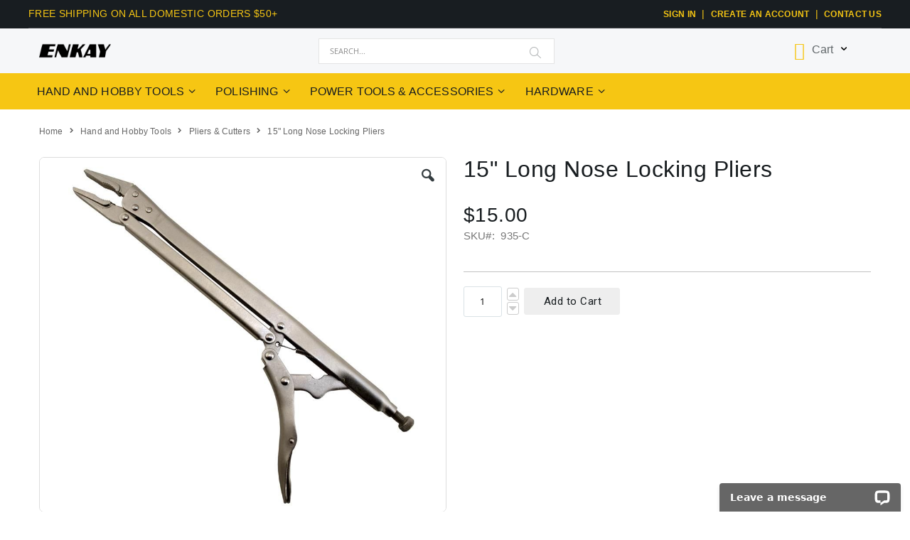

--- FILE ---
content_type: text/css
request_url: https://enkaytool.com/pub/media/porto/web/css/swporto.css
body_size: 16729
content:
@import url(https://fonts.googleapis.com/css?family=Roboto|Roboto+Slab);.am_shopby_link_selected,.block-minicart .block-content>.actions>.secondary .action.viewcart,.manage-payment-method legend span,.red-section-para a,.tri-col-para a,dt.item-title{font-weight:500}#jewelry-block .caption-link .red-section-subheader,#resources-block .caption-link .red-section-subheader,#stamping-block .caption-link .red-section-subheader,#starter-kits .caption-link .red-section-subheader,#tutorial-block .caption-link .red-section-subheader,.block-category-link.widget,.block-product-link.widget,.faq-block p:last-child,.level-underline p,.product-view .box-tabs .std .product-chat ul,.product.description .value>ul>li:last-child,.products-grid.wishlist .product-items .product-item s.price-as-configured,.stay-tuned-text h3:last-child{margin-bottom:0}#block-discount .title #block-discount-heading,#block-discount-heading span,#remember-me-box>span>a,.authentication-wrapper button.action-auth-toggle,.block-minicart .items-total .count,.box-actions>a,.cart-empty p>a,.cart.table-wrapper .col.subtotal .price-excluding-tax .price,.cart.table-wrapper .product-item-name>a,.checkout-payment-method .payment-method-billing-address .billing-address-details a,.fieldset>.legend,.message.error a,.message.info a,.message.notice a,.message.success a,.minicart-items .product-item-details .price,.opc-block-shipping-information .shipping-information-content a,a.action.edit,a.action.multicheckout>span,a.action.remind>span,h2{color:#1b7d76}.action.primary,button,button:not(.primary){font-family:Roboto,sans-serif;font-size:1.5rem}.action.primary.disabled,.action.primary[disabled],fieldset[disabled] .action.primary{opacity:85%}#amasty-shopby-product-list>div>div.modes>strong.modes-mode.active:hover,.action.tocart.primary:hover,.products-grid .product-item-info:hover .product-item-details .product-item-actions .tocart:hover{background-color:#1b7d76;border-color:#1b7d76}#amasty-shopby-product-list>div.products.wrapper.list.products-list>ol>li.item.product.item-product>div>div.product.details.product-item-details>div.product.description.product-item-description,#amasty-shopby-product-list>div.products.wrapper.list.products-list>ol>li>div>div.product.details.product-item-details>div.product.description.product-item-description,.cart.table-wrapper .actions-toolbar>.action-towishlist,.message.error>:first-child:before,.message.info>:first-child:before,.message.notice>:first-child:before,.message.success>:first-child:before,.nav-sections .header.links li.greet.welcome,.page-header.type18 .navigation .sticky-logo .logo img,.product-addto-links .action.tocompare,.product-social-links .action.mailto.friend,.product.attribute.overview,.stock.available{display:none}#maincontent>div.columns>div>div.container.store_locations>div.row,[class*=panel-content-]{margin-top:25px}#maincontent>div.columns>div>div.container.store_locations>div.row:first-child,.hardness-chart-img{margin-top:10px}.message.error,.message.info,.message.notice,.message.success{margin:0 0 9px;padding:15px 18px 15px 20px;display:block;font-size:1.5rem;background:rgba(212,237,236,.5);color:#666;position:relative;font-family:'Roboto Slab',sans-serif}.page-header.type18 .panel.header .header.links>li>a{letter-spacing:.05em}#search{background:0 0;border:1px solid #e4e4e4;border-radius:0;color:#4a4a4a;line-height:30px;height:30px;text-transform:uppercase;font-size:11px;padding: 9px 34px 9px 15px}.account .page-main .page-title-wrapper .page-title,.account-nav .nav>li.nav.item.current>a:before,.account-nav .nav>li>strong:before,.amlocator_input .locateNearBy:hover,.amxnotif-block label,.block .title strong,.cart-summary .block .title strong,.cart-totals tbody .amount,.cart-totals tfoot .amount,.contact-content a,.customer-account-index .box .box-title,.footer-middle-2 a:hover,.letter-guide-head-img p a,.minicart-items .product-item-name a,.opc-block-summary .table-totals tbody .amount,.opc-block-summary .table-totals tfoot .amount,.page-header.type18 .block-search .actions button.action.search:before,.page-wrapper>.breadcrumbs,.product-line.product-name,.searchautocomplete__autocomplete ul li .title,.searchautocomplete__index-popular ul li .title,.small,a.fancybox-item.fancybox-close.fancybox-newsletter-close:hover:before,body>div.page-wrapper>div.breadcrumbs>ul>li.item>a,small{color:#666}.page-header.type18 .minicart-wrapper .action.showcart .counter.qty,.page-header.type18 .navigation .level0>.level-top{font-family:Roboto,sans-serif;color:#666;font-size:1.1rem;letter-spacing:.5px;font-weight:600;padding-right:5px;padding-left:5px}.page-header.type18 .navigation .level0.parent>.level-top:hover,.page-header.type18 .navigation li.level0.classic.parent .submenu .subchildmenu li.ui-menu-item.level1.parent>a:hover{cursor:default}.block-minicart .items-total{padding-right:20px}#description>div>div>div.product-size-chart>div>div>div.size-chart-left>ul>li.left-first,.block-rewards-info .block-content .block-content,.product-info-main .product-info-price .price-box .price-final_price>span{margin-top:5px}.product-info-main .product-info-price{width:100%!important;margin-left:0;margin-right:0}.page-header.type18 .minicart-wrapper .action.showcart .counter.qty,th{font-weight:400}.minicart-items .product>.product-image-container,.minicart-items .product>.product-item-photo,header.page-header .nav-sections-item-title{border:none}.minicart-wrapper .action.showcart.active:before,.minicart-wrapper .action.showcart:before,.page-header.type18 .minicart-wrapper .action.showcart:before{font-family:porto-icons;content:'\f814'}#minicart-content-wrapper>div.block-content>div.actions>div.secondary>a.action.viewcart:hover>span>span,#minicart-content-wrapper>div.block-content>div.actions>div>a>span>span,.pages a.page:hover span,.pages strong.page,.products-grid .product-item-details .product-item-actions .tocart{color:#fff}.page-header.type18 .navigation li.level0.classic .submenu a{font-weight:400;padding-left:10px;font-size:13px;text-transform:uppercase}.page-header.type18 .panel.header .header.links>li>a,.page-header.type18 .panel.header .header.links>li>span{color:#fff;font-size:12px;line-height:22px;letter-spacing:.6px}.header.panel>.header.links>li{border-left:1px solid #fff;vertical-align:middle}.header.panel>.header.links>li:first-child{border:none;float:left;vertical-align:middle}#form-validate>fieldset.fieldset.create.info>legend,.page-header.type18 .navigation li.level1.parent li.ui-menu-item.level2>a>span{text-transform:none}header.page-header .nav-sections-item-title.active>a,header.page-header .nav-sections-item-title.active>a:hover{color:#fff;text-decoration-line:none}#store\2e menu>nav.navigation.sw-megamenu>div.minicart-wrapper>a.action.showcart{padding-right:15px}.page-header.type18 .logo{height:30px;margin:15px 0}.page-header.type18 .logo img{height:30px;width:auto}@media print and (min-width:768px){.opc-progress-bar-item._active:before,.opc-progress-bar-item._active>span:before{background-color:#1b7d76}}.opc-progress-bar-item._active:before,.opc-progress-bar-item._active>span:before{background-color:#1b7d76}.opc-progress-bar-item._complete>span{color:#e4e4e4}#amasty-shopby-product-list>div>div.toolbar-sorter.sorter>a.action.sorter-action.sort-asc:before:hover,#amasty-shopby-product-list>div>div.toolbar-sorter.sorter>action.sorter-action:before:hover,#amasty-shopby-product-list>div>div.toolbar-sorter.sorter>action.sorter-action:hover,#shopping-cart-table>tbody>tr.item-actions>td>div>a.action.action-delete:hover:before,#shopping-cart-table>tbody>tr.item-actions>td>div>a.action.action-edit:hover:before,#ws-ordering-info a,.action.cvv,.addresses a,.basics-video-text a,.block-bundle-summary .action.towishlist:hover:before,.block-dashboard-orders a,.box-content a,.cart.table-wrapper .product-item-name>a,.col.actions a,.customer-account-index .block .block-title,.filter-actions>a.action.clear.filter-clear>span,.form-address-edit legend span,.form-edit-account legend span,.hardness-chart a:hover,.homepage-bar a,.items.addresses .action.delete,.items.addresses .action.edit,.items.addresses a,.manage-payment-method legend span,.opc-estimated-wrapper .estimated-block .estimated-price,.orders-recent a,.product-addto-links .action.towishlist:hover:before,.product-info-main .product-info-price .price-wrapper .price,.product-info-price .price-box .price-container .price,.product-item .action.towishlist:hover:before,.product.description .value>ul>li:before,.products-grid.wishlist a.action.edit:hover:before,.products-grid.wishlist a.btn-remove.action.delete:hover:before,.sorter-action:before,.sorter-action:hover:before,.table-comparison .action.towishlist:hover:before,a.action.back,a.action.clear.filter-clear,a.action.order,a.action.print,div.return-to-cart+div.authentication-wrapper>button.action-auth-toggle span,dt.item-title,p#international-link a{color:#1b7d76}.product-item-name{hyphens:none}.cart.table-wrapper .actions-toolbar{padding-bottom:15px;padding-left:10px;margin-top:-5px}.cart.table-wrapper .actions-toolbar>.action-delete,.cart.table-wrapper .actions-toolbar>.action-edit{position:initial}.cart.table-wrapper .actions-toolbar>.action-delete>span,.cart.table-wrapper .actions-toolbar>.action-edit>span{position:initial;height:20px;display:inline-block;padding:0 0 0 5px;width:auto;color:#666;line-height:32px}.cart.table-wrapper .actions-toolbar>.action-delete>span:before,.cart.table-wrapper .actions-toolbar>.action-edit>span:before{color:#1b7d76}.customer-welcome .action.switch>span:after,body>div.page-wrapper>header>div.main-panel-top>div>div>div>div>ul>li.customer-welcome>span>button.action.switch:after{line-height:22px;color:#fff}.cart.table-wrapper .col.msrp,.cart.table-wrapper .col.price,.cart.table-wrapper .col.price .price-excluding-tax,.cart.table-wrapper .col.subtotal,.cart.table-wrapper .col.subtotal .price-excluding-tax .price,.cart.table-wrapper .product-item-name>a{font-size:1.6rem;font-weight:400}.cart.table-wrapper .product-image-container{width:100px!important}#form-validate>fieldset.fieldset.business-info-1>h3:nth-child(4),#form-validate>fieldset.fieldset.business-info-2>h3:first-child,.amlocator_store_list span:first-child,.cart.table-wrapper .product-item-name,.letter-guide-1 h2,.level-name h2,.level-title-row:first-child,.products-grid.wishlist .product-item-info:hover .product-item-inner,.qty-changer button.increaseQty,.qty-changer.cart-qty-changer a.increaseQty{margin-top:0}#co-shipping-method-form>fieldset,#co-shipping-method-form>fieldset>dl>dd.item-options>div:last-child,#opc-shipping_method>div>div.step-title,#product-options-wrapper .fieldset .field,div.footer-top-inner{margin-bottom:15px}dt.item-title{font-family:Roboto,sans-serif;font-size:18px}#co-shipping-form select,#form-validate.form.create.account select{height:38px}#co-shipping-method-form>fieldset>dl>dd.item-options{font-size:14px;margin-left:15px}#co-shipping-method-form>fieldset>dl>dd.item-options input[type=radio]{margin:0 5px 0 0;vertical-align:middle}#co-shipping-method-form>fieldset>dl>dd>div>label>span.price{margin-left:5px}#co-shipping-method-form>fieldset>dl>dd.item-options>div,.amxnotif-block label,.product-info-main .product-info-price .price-box .price-final_price>span{margin-bottom:5px}.artisan-levels-table>tbody>tr>td,.artisan-levels-table>tbody>tr>th,.artisan-levels-table>thead>tr>th:first-child,.cart-discount .block>.title,.cart-summary .block>.title,.paypal-review-discount .block>.title{border-top:none}@media all and (min-width:768px) and (max-width:1023px){.cart-summary{width:100%;float:left}.cart-container .form-cart{width:100%}.cart-discount .block:first-child{width:80%}.opc-progress-bar-item{width:20%}}.product-info-main .page-title-wrapper h1{letter-spacing:.5px}@media screen and (min-width:768px){.product.data.items>.item.content{margin-top:43px}}.product-data-items>.item.content{margin-top:43px}.fotorama__nav-wrap .fotorama_vertical_ratio .fotorama__img{border:none!important}.action.towishlist:hover,.product-addto-links .action.towishlist,.product-addto-links .action.towishlist:hover,.product-item-actions .action.towishlist:hover{border-color:#fff;background-color:#fff;color:#666}.moved-add-to-links{vertical-align:middle}.fotorama__fullscreen-icon:before{content:"\f859";font-size:25px;opacity:1}.fotorama--fullscreen .fotorama__fullscreen-icon:before{content:"\f819";font-size:30px}.fotorama__fullscreen-icon{height:50px;width:50px}.fotorama__arr--next .fotorama__arr__arr:before,.fotorama__arr--prev .fotorama__arr__arr:before{font-size:50px}#am-shopby-container>ol>li:first-child,.catalog-product-view .product-info-main .product-info-price .price-box .price-final_price>span.price-wrapper,.fotorama__zoom-in:before{padding-top:10px}.product-addto-links .action.towishlist{display:inline-block;width:auto;font-size:1.4rem;text-transform:none;padding:0 10px;height:38px;font-weight:400}.block-bundle-summary .action.towishlist:before,.product-addto-links .action.towishlist:before,.product-item .action.towishlist:before,.product-social-links .action.towishlist:before,.table-comparison .action.towishlist:before{display:inline-block;text-align:left;padding-right:6px;line-height:36px}.action.tocompare:before,.moved-add-to-links .action span,.product-addto-links .action span,.product-social-links .action span{display:inline-block;line-height:36px}.product-social-links{padding-top:10px;margin-bottom:5px}.widget .block-title strong{color:#666;letter-spacing:.5px}#maincontent>div.columns>div>div.container.about-info.cms-content,.product-info-main .box-tocart{margin-top:20px;margin-bottom:20px}.breadcrumbs .items{font-size:1.2rem}.breadcrumbs .item:not(:last-child):after{font-size:8px;margin:0 6px}.breadcrumbs .items>li{line-height:16px;height:16px}.product-info-main .product-info-price .price-box{display:block;vertical-align:top}.product-info-main .product-info-stock-sku,.product.attribute.sku{min-width:100%;text-align:left;display:block;vertical-align:top;padding-left:0}.product-info-price .price-box{padding-bottom:0}.box-tocart .action.tocart>span{font-weight:400;font-size:1.5rem;letter-spacing:.5px;display:inline;margin-left:3px}.box-tocart .action.tocart:before{display:inline;content:'\f814';font-family:porto-icons;font-size:18px}.stock.unavailable{border:1.5px solid #eee;background-color:#eee;line-height:30px;padding:0 20px;border-radius:5px;color:#898989;font-size:1.5rem;font-weight:400}.products-grid .product-item-details .product-item-actions{margin-top:3%}.product-info-stock-sku{font-size:1.5rem}.product-item .price-box .price-label{color:#999;font-size:13px}.content.category-page-caption{position:absolute;z-index:1;top:65%;left:20%;text-align:left;padding:1.5%;background-color:rgba(255,255,255,.8)}.full-width-image-banner{margin-top:0;margin-bottom:15px!important}.full-width-image-banner.no-image-banner{background:rgba;background:-moz-linear-gradient(to bottom right,#9cdbd9,#e5f6f5);background:-ms-linear-gradient(to bottom right,#9cdbd9,#e5f6f5);background:-o-linear-gradient(to bottom right,#9cdbd9,#e5f6f5);background:linear-gradient(to bottom right,#9cdbd9,#e5f6f5);max-height:200px;width:auto;background-size:cover}.full-width-image-banner h2{margin:0;font-size:45px;line-height:1.1}.content.category-page-caption h2{font-family:Roboto,sans-serif;color:#666;font-weight:300;padding-bottom:0}@media all and (max-width:480px){.full-width-image-banner{margin-top:60px}.full-width-image-banner h2{margin:0;font-size:28px;line-height:1.1}div.homepage-bar.custom-category-bar{padding:20px 25px}div.homepage-bar.custom-category-bar>p{font-size:1.4rem;font-weight:300;line-height:2rem}}div.homepage-bar.custom-category-bar,div.homepage-bar.custom-category-bar>p{font-size:1.6rem;font-weight:300;line-height:2.5rem}div.homepage-bar.custom-category-bar{margin-top:0;padding:20px 30px}@media all and (min-width:767px){div.homepage-bar.custom-category-bar{margin-top:0}}div.homepage-bar{margin-top:2em}.price-box{margin:0 0 5px}.price-container .price{font-size:1.8rem}.catalog-product-view .product-info-main .page-title-wrapper h1{margin-bottom:15px;line-height:34px;font-weight:400}@media all and (min-width:768px){#search_mini_form{width:auto;float:none;margin-left:30px}.customer-menu .header.links{padding:6px 8px}.page-header.type18 .panel.header .customer-menu .header.links>li>a{font-weight:400}.page-header.type18 .panel.header .customer-menu .header.links>li:last-child>a{border-top:1px solid #eee}.page-header.type18 .panel.header .customer-menu .header.links>li>a:hover{background:#f4f4f4;color:#1b7d76!important;text-decoration:none}.sticky-logo .logo{margin:10px!important}.page-header.type18 .navigation .sticky-logo .logo img{display:block}.page-header.type18:not(.sticky-header) .logo{height:55px;margin:20px 0}.page-header.type18:not(.sticky-header) .logo img{height:55px;width:auto}.checkout-shipping-method .actions-toolbar>.primary{float:left}.content.category-page-caption{top:55%;left:15%}.catalog-product-view .product-info-main .product-info-price .price-box .price-final_price>span.price-wrapper{padding-top:0}.catalog-product-view .product-info-main .product-info-stock-sku{margin-bottom:10px}.products-list .product-item-photo{width:25%}.products-list .product-item-details{width:75%}.products-list .product-item-name{margin:7px 0;line-height:1.15}.products-list .product-item{display:table;width:100%;padding:10px 0 0}}.catalog-product-view .product-info-main .product-info-price .price-box{margin-bottom:0;margin-top:0}#amasty-shopby-product-list>div.products.wrapper.grid.columns4.products-grid>ol>li:nth-child(2)>div>div.product.details.product-item-details>div.product-item-inner,#availability-title hr{margin-top:7px}.amshopby-slider-container .ui-slider-range{background:#dadada}.amshopby-slider-container .am-slider .ui-slider-handle:active,.amshopby-slider-container .am-slider .ui-slider-handle:hover,.list-category .group .content a:hover h3.cat-grid-title{background:#1b7d76}#banner-slider-demo-1>div.owl-stage-outer>div>div.owl-item.active>div,#contact-table-bottom>td,.full-width-image-banner:after,div.full-width-image-banner:after{background:0 0}.product-label.new-label{background-color:#f36c32}.modes-mode:hover,.products-grid .product-item-details .product-item-actions .tocart:hover,a#mode-list:hover{background-color:#1b6c66;border-color:#1b6c66}@media all and (min-width:1024px){.page-header.type18 .minicart-wrapper .action.showcart .counter.qty,.page-header.type18 .navigation .level0>.level-top{font-family:'Roboto Sans',sans-serif;font-size:1.3rem}.page-header.type18 .navigation .level0>.level-top{padding:0 10px}.page-header.type18:not(.sticky-header) .logo{height:65px;margin:20px 0}.page-header.type18:not(.sticky-header) .logo img{height:65px;width:auto}.cart-discount .block:first-child{width:50%}.products-list .product-item-name{font-size:20px}}.product-item .tocart:before{display:inline;content:'\f814';font-family:porto-icons;margin-right:5px;font-size:15px}@media all and (max-width:639px){.opc-wrapper .methods-shipping{border-bottom:1px solid #ccc}.product-info-main .product-info-stock-sku{padding-bottom:10px}dt.item-title{font-family:Roboto,sans-serif;font-size:16px;font-weight:500;color:#1b7d76}.opc-wrapper .form-login,.opc-wrapper .form-shipping-address,.opc-wrapper .methods-shipping{background:#f4f4f4;margin:18px -15px 15px;padding:18px 15px;border-top:1px solid #ccc}.opc-wrapper .form-login+.form-shipping-address{border-bottom:1px solid #ccc;padding-bottom:30px;background:#fcfcfc}.opc-wrapper .step-title{font-size:20px}#co-shipping-method-form{background:#fcfcfc}.product-info-main .product-info-price .price-box .price-final_price>span{margin-top:0;margin-bottom:0}.product-info-main .product-info-price .price-box .price-final_price>span>span{font-size:26px}.product.data.items>.item.title>.switch{border:1px solid #ebebeb;border-bottom-color:#ebebeb!important;font-size:15px;font-weight:400;border-top:3px solid #eee;border-top-left-radius:5px;border-top-right-radius:5px;background:#fafafa;color:#777}.product.data.items>.item.title.active>.switch{border-top-color:#1b7d76;background-color:#fff;color:#1b7d76;border-bottom-color:#ebebeb!important}.product.data.items>.item.title>.switch:not(first-child){margin-top:-5px}.product.data.items>.item.content{padding:20px;border-left:1px solid #ebebeb;border-right:1px solid #ebebeb}.product.data.items>.item.content p{line-height:22px;margin-bottom:12px}.product.description .value>ul>li{line-height:20px}.products-list .product-item-details{margin:0 auto;align-content:center;text-align:center;padding:0;float:none;width:100%;display:block}.products-list .product-item{margin-bottom:20px}.products-list .product-item-photo{margin-bottom:15px}.products-list .product-item-name{font-size:22px;width:80%;margin:10px auto;line-height:1.15}}#banner-slider-demo-1{margin-top:60px;max-height:300px;z-index:-1}#banner-slider-demo-1 .owl-stage-outer{max-height:300px}#banner-slider-demo-1>div.owl-stage-outer>div{position:relative;min-width:100%;padding:0}#banner-slider-demo-1>div.owl-stage-outer>div>div.owl-item.active>div,#banner-slider-demo-1>div.owl-stage-outer>div>div.owl-item>div{min-width:100%;padding:0}#banner-slider-demo-1>div.owl-stage-outer>div>div.owl-item.active>div>div,#banner-slider-demo-1>div.owl-stage-outer>div>div.owl-item>div>div{position:relative;min-width:100%;min-height:300px;padding:0}#banner-slider-demo-1>div.owl-stage-outer>div>div.owl-item.active>div>div>a>img,#banner-slider-demo-1>div.owl-stage-outer>div>div.owl-item>div>div>img{object-fit:cover;min-height:300px;width:100% ;background-size: cover}#banner-slider-demo-1>div.owl-stage-outer>div>div.owl-item.active>div>div>a{width:100%;height:100%;display:inline-block;position:relative}#banner-slider-demo-1>div.owl-stage-outer>div>div.owl-item.active>div>div>a>div,#banner-slider-demo-1>div.owl-stage-outer>div>div.owl-item>div>div>div{display:inline-block;position:absolute;min-width:15%;min-height:auto;max-width:70%;z-index:2;top:30%;left:10%;text-align:left;padding:20px;background-color:rgba(255,255,255,.85)}body>div.page-wrapper>div.homepage-bar.ia-custom-homepage-bar{margin:0 0 1.5em;text-align:center;z-index:1}body>div.page-wrapper>div.homepage-bar.ia-custom-homepage-bar>div>div.text-area{text-align:center;padding:1.5em 2em;margin:0}body>div.page-wrapper>div.homepage-bar.ia-custom-homepage-bar>div>div>h3{font-family:'Roboto Slab',serif;font-weight:400;color:#666;font-size:2.25rem;line-height:2.85rem;margin-bottom:10px}body>div.page-wrapper>div.homepage-bar.ia-custom-homepage-bar>div>div>p{font-family:Roboto,sans-serif;font-weight:300;font-size:1.25em;line-height:1.4em;color:#1b7d76}div.owl-next,div.owl-next:before,div.owl-prev,div.owl-prev:before,em.porto-icon-chevron-left:before,em.porto-icon-chevron-right:before,em.porto-icon-left-open:before,em.porto-icon-right-open:before{font-size:5rem}em.porto-icon-chevron-left,em.porto-icon-chevron-right,em.porto-icon-left-open,em.porto-icon-right-open{font-size:5rem;color:#fff;opacity:.85;transition:.2s ease-out;-moz-transition:.2s ease-out;-webkit-transition:.2s ease-out}em.porto-icon-chevron-left:hover,em.porto-icon-chevron-right:hover,em.porto-icon-left-open:hover,em.porto-icon-right-open:hover{color:#666;opacity:1}body>div.page-wrapper>footer>div>div.footer-top>div>div>div>div>div>div>div.col-md-8>div>div,body>div.page-wrapper>footer>div>div.footer-top>div>div>div>div>div>div>div.col-md-8>div>div>div{padding:0;margin:10px 0;width:100%}#ia-social-footer-section>div:nth-child(2),#newsletter-validate-detail,.learn-tri-col,.newsletter.block,.start-tri-col,body>div.page-wrapper>footer>div>div.footer-top>div>div>div>div>div>div>div>div.col-md-7>div>div,div#level-1-collapse,div#level-2-collapse,div#level-3-collapse,div#level-4-collapse,div#level-5-collapse,div#level-6-collapse,div#level-7-collapse,div#level-8-collapse{width:100%}[class*=" Simple-Line-Icons-"]:before,[class*=" porto-icon-"]:before,[class*=fa-]:before,[class^=Simple-Line-Icons-]:before,[class^=fa-]:before,[class^=porto-icon-]:before{text-decoration:inherit;width:1em;text-transform:none;-moz-osx-font-smoothing:grayscale;display:inline-block;font-style:normal;speak:none;font-variant:normal;-webkit-font-smoothing:antialiased}.breadcrumbs strong,body>div.page-wrapper>div>ul>li.item.cms_page,body>div.page-wrapper>footer>div>div.footer-middle.footer-middle-2{padding:0}body>div.page-wrapper>footer>div>div.footer-middle.footer-middle-2>div>div>div{margin-bottom:1.2rem}.footer-newsletter-col-lg{padding-left:0;padding-right:1%;padding-top:2px}.block .block-title.footer-newsletter-label-title{text-align:center;font-size:20px;font-family:'Roboto Slab'}footer>ul.links>li>a{font-size:1.5em}body>div.page-wrapper>footer>div>div.footer-middle.footer-middle-2>div>div>div>div>div.block-content>ul>li{padding-top:0;padding-bottom:0;font-size:14px;font-weight:300}body>div.page-wrapper>footer>div>div.footer-middle.footer-middle-2>div>div>div>div>div.block-title{font-size:1.75rem;font-family:'Roboto Slab',serif;font-weight:400;margin-bottom:10px}.footer-middle .block .block-title strong{font-size:1.75rem}.footer-middle a{color:#666;line-height:21px}div.footer-top{border-top:1px solid #c2c2c2;border-bottom:1px solid #c2c2c2;background-color:#636363}.footer-middle a.facebook-link:hover{transition:background-color .2s}.footer-middle a.pinterest-link:hover,.footer-middle a.youtube-link:hover{-moz-transition:background-color .2s;-webkit-transition:background-color .2s;-o-transition:background-color .2s}.footer-middle a.youtube-link:hover{background-color:#fc0d1b;transition:background-color .2s}.footer-middle a.pinterest-link:hover{background-color:#bb0f23;transition:background-color .2s}.footer-middle a.instagram-link:hover{background:#d6249f;background:radial-gradient(circle at 30% 107%,#fdf497 0,#fdf497 5%,#fd5949 45%,#d6249f 60%,#285aeb 90%);-moz-transition:background-color .2s;-webkit-transition:background-color .2s;-o-transition:background-color .2s;transition:background-color .2s}.social-icons>li{margin-left:3px}#form-validate>fieldset.fieldset.business-info-2>div.input-box.display-inline:first-child,#michaels-logo,.social-icons>li:first-child{margin-left:0}.social-icons>li>a{height:40px;width:40px;background-color:#636363}#ia-icon-set>ul>li>a>em{line-height:41px;font-size:25px}@media all and (min-width:375px){.social-icons>li>a{height:45px;width:45px}#ia-icon-set>ul>li>a>em{line-height:45px;font-size:25px}}.footer-bottom address{float:none;color:#666;font-weight:300;text-align:center;padding-top:25px}body>div.page-wrapper>footer>div>div.footer-bottom{padding:10px 0}@media screen and (max-width:500px){#ia-social-footer-section>div:first-child,#ia-social-footer-section>div:nth-child(3){width:0}#ia-social-footer-section>div:nth-child(2){width:100%}}#ia-social-footer-section>div:first-child,#ia-social-footer-section>div:nth-child(3){width:0}@media all and (min-width:520px){#ia-icon-set>ul>li>a>em{line-height:36px;font-size:18px}#ia-social-footer-section>div:first-child,#ia-social-footer-section>div:nth-child(3){width:25%}#ia-social-footer-section>div:nth-child(2){width:40%}.social-icons>li>a{height:40px;width:40px}}@media all and (min-width:992px){#ia-social-footer-section>div:first-child,#ia-social-footer-section>div:nth-child(2),#ia-social-footer-section>div:nth-child(3){width:30%}}body>div.page-wrapper>footer>div>div.footer-middle,body>div.page-wrapper>footer>div>div:nth-child(2){padding-top:0;padding-bottom:0}#maincontent>div.columns>div>div.container>div.row.custom-emphasized-block{background-color:#f5f5f5;margin-left:-2%}body>div.page-wrapper>div.breadcrumbs>ul.items{padding:0 15px}body>div.page-wrapper>div>ul>li.item.cms_page{height:18.2px}[class*=" porto-icon-"]:before,[class^=porto-icon-]:before{font-family:porto-icons;font-weight:400;margin-right:.2em;text-align:center;margin-left:.2em}[class*=" Simple-Line-Icons-"]:before,[class^=Simple-Line-Icons-]:before{font-family:Simple-Line-Icons!important;font-weight:400;line-height:1em}.Simple-Line-Icons-printer:before{content:"\e02e"}[class*=fa-]:before,[class^=fa-]:before{font-family:FontAwesome;font-weight:400;margin-right:.2em;text-align:center;line-height:1em;margin-left:.2em}#custom-contact-table>tbody>tr>td>a,#custom-contact-table>tbody>tr>td>p{font-weight:400;line-height:2rem;padding-left:45px;font-size:1.1em;margin-bottom:0}#custom-contact-table>tbody>tr>td>a{color:#ff6a39}#custom-contact-table>tbody>tr>td>h2{padding:0 5px 0 0;margin:5px 0}#custom-contact-table>tbody>tr>td{padding:10px 0 0;border:none;border-top-color:transparent}#custom-contact-table>tbody>tr:first-child>td{margin-top:20px;border:none;border-top-color:transparent}#custom-contact-table>tbody>tr:nth-child(2)>td{margin-bottom:20px;padding-top:7px;border:none;border-top-color:transparent}#custom-contact-table{margin-top:13px;margin-bottom:17px}.artisan-intro,.artisan-join-content,.product-size-chart,div.size-chart{margin:0;padding:0}.product-size-chart-container{width:100%;margin:0;padding:0}.product-size-chart h2.head-upd{font-size:18px;font-family:Roboto,sans-serif;line-height:22px;margin:0;padding:15px 0 10px;color:#499f9e;font-weight:400}.size-chart-right{display:block;float:right;font-family:arial;font-size:16px;line-height:40px;text-align:center;width:74%;max-width:550px;color:#474747;margin-left:0}#form-validate>fieldset.fieldset.business-info-2>h3:nth-child(17),.amlocator_input button,.location_header,.page-main-subtitle,.size-chart-left,body{font-family:Roboto,sans-serif}.product.description ul{letter-spacing:.01em;list-style:none;margin-bottom:15px;padding-left:0}.product-view .box-tabs .std ul{margin-bottom:1em}.product-view .box-tabs .std ul,.product-view .short-description .std ul{list-style:none}.product-chat{border-bottom:2px solid #e3e3e3;border-right:2px solid #e3e3e3;border-top:2px solid #e3e3e3;float:left;width:24.5%;margin:0 0 10px;padding:0}#description>div>div>div.product-size-chart>div>div>div.size-chart-right>div>ul,.size-chart-left{margin:0;padding:0}.product-chat.first{border-left:2px solid #e3e3e3}.product-view .box-tabs .std .size-chart ul li{list-style:none;display:list-item}.product-chat li.title-bottom{background-color:#499f9e;border-bottom:2px solid #e3e3e3;color:#fff}.size-chart-left{float:left;line-height:15px;text-transform:uppercase;width:25%}@media all and (min-width:769px){.size-chart-left{line-height:40px;width:15%}}.product.data.items>.item.title.active>.switch,.product.data.items>.item.title.active>.switch:focus,.product.data.items>.item.title.active>.switch:hover{border-bottom-color:#ebebeb!important}.size-chart-left li{text-align:right;margin-right:20px}#description>div>div>div.product-size-chart>div>div>div.size-chart-left>ul>li{padding-right:10px;margin-top:13px;line-height:16px}@media all and (min-width:426px){.size-chart-right{float:left;width:70%;margin-left:10px}#description>div>div>div.product-size-chart>div>div>div.size-chart-left>ul>li,#description>div>div>div.product-size-chart>div>div>div.size-chart-left>ul>li.left-first{margin-top:0;line-height:40px;padding-right:0}}.product.description>p{line-height:16px}.product.data.items>.item.content,p#international-link{font-size:14px}.size-chart-right>p{text-align:left;font-size:13px;line-height:16px}.product.description .value>ul{list-style-type:disc;margin-left:15px}.product.description .value>ul>li{margin-bottom:10px;line-height:27px;margin-left:25px}.account-nav .nav>li.nav.item:has(span){display:none}p.event-links{font-size:16px}h3.event-date{text-transform:uppercase;letter-spacing:.25px}span.booth-num{font-weight:400;text-transform:none}.box-newsletter .box-content{line-height:18px}#form-validate.form.create.account.form-create-account{padding-top:10px;margin-top:10px}.page-main-subtitle{font-size:2.2rem;color:#1b7d76;margin-top:-5px}#form-validate.form-create-account>.fieldset.create.info>.field>.label,#form-validate>fieldset.fieldset.business-info-1>div.input-box.display-inline.annual-sales.required>label,#form-validate>fieldset.fieldset.business-info-1>div.input-box.display-inline.annual-sales.required>select,#form-validate>fieldset.fieldset.business-info-1>div.input-box.display-inline.field-yib.middle-field>input.input-text.required-entry.yib,#form-validate>fieldset.fieldset.business-info-1>div.input-box.display-inline.field-yib.middle-field>label,#form-validate>fieldset.fieldset.business-info-1>div.input-box.display-inline.tax-id>input.input-text.tax-id,#form-validate>fieldset.fieldset.business-info-1>div.input-box.display-inline.tax-id>label,#form-validate>fieldset.fieldset.business-info-1>div.input-box.display-inline>label,#form-validate>fieldset.fieldset.business-info-2>div.input-box.display-inline>label{font-size:1.4rem}#\30 0N3A00000BcbOP{display:inline-block;float:left}#form-validate>fieldset>h3{font-family:'Roboto Slab',serif;font-weight:400;line-height:1.8rem;font-size:16px;margin-bottom:4px}#form-validate>fieldset.fieldset.business-info-2>h3:nth-child(17){display:inline-block;float:left;width:90%;margin-top:0;margin-left:10px;font-weight:400}@media all and (max-width:425px){#\30 0N30000009BS8I,#\30 0N30000009BS8w,#\30 0N3000000C7lV3,#form-validate>fieldset.fieldset.business-info-2>div.input-box.display-inline.store,#form-validate>fieldset.fieldset.business-info-2>div.input-box.display-inline.store.str{margin-bottom:18px}#\30 0N3A00000BcbOA,#checkbox{float:left}#form-validate>fieldset.fieldset.business-info-1>h3:first-child+div.input-box.display-inline,#form-validate>fieldset.fieldset.business-info-1>h3:first-child+div.input-box.display-inline+div.input-box.display-inline{margin-left:10px}#form-validate>fieldset.fieldset.business-info-2>h3:nth-child(14)+div.input-box.display-inline{margin-left:0}}.form.create.account>.fieldset{width:100%;margin:0 20px 25px 0;float:left;padding:0 0 25px}#form-validate>fieldset.fieldset.business-info-2{border-bottom:0 solid #fff;margin-bottom:0}#form-validate>fieldset.fieldset.business-info-1>div.input-box.display-inline.annual-sales.required>select,#form-validate>fieldset.fieldset.business-info-1>div.input-box.display-inline.field-yib.middle-field>input.input-text.required-entry.yib,#form-validate>fieldset.fieldset.business-info-1>div.input-box.display-inline.tax-id>input.input-text.tax-id{margin-top:8px}#form-validate>fieldset.fieldset.business-info-1>div:nth-child(5),#form-validate>fieldset.fieldset.business-info-1>h3:nth-child(4)+div.input-box.display-inline,#form-validate>fieldset.fieldset.business-info-1>h3:nth-child(4)+div.input-box.display-inline+div.input-box.display-inline,#form-validate>fieldset.fieldset.business-info-2>h3:not(last-child)+div.input-box.display-inline,#form-validate>fieldset.fieldset.business-info-2>h3:not(last-child)+div.input-box.display-inline+div.input-box.display-inline{margin-left:10px}#form-validate>fieldset.fieldset.business-info-2>div.input-box.display-inline{margin-left:10px;line-height:25px}#form-validate>fieldset.fieldset.business-info-2>div.input-box.display-inline.website.clear{width:100%;margin-top:5px;margin-bottom:5px}#form-validate>fieldset.fieldset.business-info-2>div.input-box.display-inline.website,.flex-container,.products-grid.wishlist .product-items .product-item .product-item-info .product-item-inner .box-tocart{margin-bottom:10px}#form-validate>fieldset.fieldset.business-info-2>div.input-box.display-inline:last-child{display:block;width:100%;margin-left:0}#form-validate>fieldset.fieldset.business-info-2>h3:nth-child(14)+div.input-box.display-inline{display:block;margin-left:0}#form-validate>fieldset.fieldset.business-info-2 #description{width:100%;height:120px;margin-bottom:15px;margin-left:0}input[type=checkbox]{height:14px;width:14px}.catalog-product-view .page-title-wrapper.product~.product-info-price .price-box .normal-price,.catalog-product-view .page-title-wrapper.product~.product-info-price .price-box .old-price.sly-old-price,.newsletter.block,.product-list-map,.product-list-msrp,.products.wrapper .product-item .qty-box,.return-to-cart a span,.signup-form,.signup-text,ul.events-list li span{display:inline-block}.artisan-info-intro-block,.artisan-join-block{background-color:#1b7d76;position:relative;width:95%;text-align:center;padding:20px;margin-bottom:30px;margin-top:10px}.artisan-join-block{margin:10px auto}#jewelry-block h6.red-section-subheader,#resources-block h6.red-section-subheader,#stamping-block h6.red-section-subheader,#starter-kits h6.red-section-subheader,#tutorial-block h6.red-section-subheader,.artisan-table-block{margin:0 0 20px}.artisan-levels-table{position:relative;width:100%;margin:0 auto}.artisan-intro,.artisan-join-content{background-color:rgba(255,255,255,.8)}.artisan-info-intro-text{position:relative;width:90%;margin:0 auto 10px}button.artisan-join-btn:hover{background-color:#1b6c66;border:1px solid #1b6c66}.product-list-sku{font-size:14px;padding:0;margin:0 0 10px}#amasty-shopby-product-list button.action.tocart.primary,.gm-style-iw{margin-top:3px}#jewelry-block .caption-link,#resources-block .caption-link,#stamping-block .caption-link,#starter-kits .caption-link,#tutorial-block .caption-link,.faq-block:first-child,.signup-text{margin-top:15px}@media all and (max-width:767px){.nav-sections{background-color:#f9f9f9}.nav-sections .header.links li.customer-welcome .customer-menu{display:block!important}.fotorama__active .fotorama__dot{background-color:#1b7d76;border-color:#1b7d76}.filter.active .filter-current{position:fixed;left:0;top:47px;margin:0;height:103px;border:0;width:300px;z-index:10;padding:5px 0 10px;background-color:#fbfbfb;overflow-y:scroll}#am-shopby-container>ol>li{padding-bottom:5px}#am-shopby-container>ol>li:not(first-child){padding-bottom:0}.filter.active .block-category-list .block-title,.filter.active .filter .filter-current-subtitle,.filter.active .filter-options-content,.filter.active .filter-options-title,.sidebar>.block.filter ol li.item{padding-left:10px;padding-right:10px}.mobile-sticky .page-main{margin-top:0}.filter-options-title{padding-right:40px}.footer-middle .block{text-align:center}.footer-middle .block .block-title strong{font-size:2.5rem}body>div.page-wrapper>footer>div>div.footer-middle.footer-middle-2>div>div>div>div>div.block-content>ul>li{font-size:1.6rem}.products.wrapper.products-list .product-item .qty-box{margin:0 auto 5px}}.account-nav .nav>li{text-transform:uppercase;font-size:12px}.account-nav .nav>li>a:hover{color:#1b7d76;text-decoration:none}.block-rewards-info .view-prgm a.action.view{color:#1b7d76;margin-top:12px}div.block.block-rewards-info{margin-bottom:30px}.block-rewards-info .view-prgm strong{font-size:25px;font-family:'Roboto Slab',serif}.customer-account-index .block.block-rewards-info .block-title strong{font-weight:500;text-transform:none}.customer-account-index .block .block-title strong{font-weight:400;letter-spacing:.25px;text-transform:uppercase}@media all and (max-width:787px){.block-rewards-info .block-content .block-content .box-content h2,.block-rewards-info .block-content .block-content .box-content p{font-size:13px}.block-rewards-info .block-content .block-content .box-content p:last-child{font-size:20px}.account .column.main .block:not(.widget) .block-title>.action{margin-top:10px}.block-rewards-info .block-content .block-content{margin:15px 0 0}}.category-btn:last-child,div.container.about-info.cms-content div.col-md-7.col-lg-5.contact-info-table>div.container.contact-info-container{padding-right:0}.breadcrumbs strong{font-weight:300;padding-top:1px}.cms-index-index .page.messages{display:block}.product.data.items>.item.title.active>.switch>span{color:#333;font-weight:300;letter-spacing:.25px}.minicart-items-wrapper{height:auto!important}.contact-content a:hover{color:#666;text-decoration:underline}.block.related.owl-top-narrow{margin-top:40px}.artisan-info-intro-text{font-size:1.7rem;line-height:2.5rem}.breadcrumbs .items li.item.product{padding-top:1px}.list-category .group .content a:hover img{opacity:.5}span.special-period{margin-left:-4px}.account-nav .nav>li>a{letter-spacing:.25px;padding:8px 15px}.account-nav .nav>li>strong{color:#1b7d76;font-weight:500;padding:0 0 0 15px}.sw-megamenu.navigation li.level0.classic:last-child:hover>.submenu{width:260px}.minicart-items .item-qty,.sw-megamenu.navigation li.level0.classic:last-child:hover>.submenu>li.level1>a,ul.subchildmenu li.level2>a{margin-right:0}.sw-megamenu.navigation li.level0.classic .subchildmenu{min-width:220px;width:100%}.page-header.type18 .navigation li.level0.classic>.submenu li.level1>a{padding-left:5px;padding-right:5px;margin-right:5px}.page-header.type18 .navigation li.level0.classic.parent:last-child>.submenu li.level1>a{padding-right:0;margin-right:0}.oos-product-alert{font-size:18px;text-transform:uppercase;font-weight:600;color:#bbb;margin-bottom:2px}.product.alert.stock a{color:#666;font-size:14px;letter-spacing:.1px}.product.alert.stock{margin-bottom:13px}@media all and (max-width:1023px){header.page-header .nav-sections-item-title{padding-top:0;background-color:#fff!important}header.page-header .nav-sections-item-content{border-top:5px solid #9cdbd9}header.page-header .nav-sections-item-title>a{font-size:1.4rem;line-height:63px;text-transform:uppercase;font-weight:600;letter-spacing:.05rem;color:#1b7d76}header.page-header .nav-sections-item-title.nav-sections-item-title.active>a{color:#fff}.page-header.type18 .navigation .level0>.level-top{font-size:1.2rem;padding-left:15px}header.page-header .nav-sections-item-title.nav-sections-item-title.active{background-color:#1b7d76!important}.page-header .nav-sections .header.links>li>a{text-transform:uppercase;font-size:1.2rem;font-weight:600;padding:13px 15px}#am-shopby-container>ol>li>span.filter-value{display:inline-block;padding:3px 7px;border:1px solid #a8dcdb;border-radius:7px;margin:0 2px 0 0;font-size:12px}.am-filter-items-attr_price{min-width:120px}.filter.active .block-category-list .block- content,.filter.active .block-category-list .block- title,.filter.active .filter .filter-current-subtitle,.filter.active .filter-options- content,.filter.active .filter-options-title{padding-left:10px;padding-right:10px}.filter.active .filter-subtitle{font-family:Roboto,sans-serif;font-size:14px;letter-spacing:.25px;font-weight:500}.amxnotif-block .input-fields{width:100%;margin-bottom:9px}}.product.description p,.product.description ul{font-size:14px;font-weight:300;letter-spacing:.25px;line-height:27px;color:#666}.action.tocompare:before,.moved-add-to-links .action span,.product-addto-links .action span,.product-info-main .product-info-stock-sku,.product-social-links .action span,.product.attribute.sku{font-weight:300;letter-spacing:.2px}.filter-options-title,.fotorama__stage,.product-item-photo{border-radius:1px}.filter-actions,.filter-options-content{border-radius:0 0 1px 1px}.product-item-name,.product.name a{font-weight:300;letter-spacing:.15px}#tools-desktop,.products-grid .product-item .product-item-details{margin:0 10px}h3.block-title.footer-newsletter-label-title{display:inline-block;margin-top:0}.block .block-title.footer-newsletter-label-title,.block-title.footer-newsletter-label-title{color:#fff;font-weight:300}.newsletter.block{width:100%;margin-bottom:0}.signup-text{float:left;margin-right:15px;margin-bottom:15px}.signup-form{width:55%;margin-top:4px;float:left}div.special-hr-rule>hr{border-top-color:#1b7d76!important;margin:10px 0!important}#footer_newsletter{border-radius:3px 0 0 3px;border-color:#dad9de}#newsletter-validate-detail>div.actions>button{background-color:#dad9de;border-color:#dad9de;border-radius:0 3px 3px 0;color:#666;font-weight:400}#newsletter-validate-detail>div.actions>button:hover{background-color:#1b7d76;border-color:#1b7d76;color:#fff}[class*=" porto-icon-"]:before,[class^=porto-icon-]:before{font-size:24px;line-height:40px}.box-tocart [class*=" porto-icon-"]:before,.box-tocart [class^=porto-icon-]:before{font-size:24px;line-height:14px}@media all and (min-width:768px){#banner-slider-demo-1{margin-top:0}#banner-slider-demo-1>div.owl-stage-outer>div>div.owl-item.active>div>div>a>div,#banner-slider-demo-1>div.owl-stage-outer>div>div.owl-item>div>div>div{top:33%}.block .block-title.footer-newsletter-label-title{font-size:18px;text-align:right}body>div.page-wrapper>footer>div>div.footer-middle,body>div.page-wrapper>footer>div>div:nth-child(2){padding-top:15px!important}.form.create.account>.fieldset{width:87%;margin:0 40px 20px;float:left;padding:0 0 15px;border-bottom:1px solid #1b7d76}#form-validate>fieldset.fieldset.business-info-1>div:nth-child(8){width:100%;margin-bottom:15px}.form.create.account .actions-toolbar{margin-left:15px}#form-validate>fieldset.fieldset.business-info-2{border-bottom:0 solid #fff}#form-validate>fieldset.fieldset.create.info>div.field.field-name-firstname.required,#form-validate>fieldset.fieldset.create.info>div.field.field-name-lastname.required{display:inline-block;width:45%}#form-validate>fieldset.fieldset.address>div.field.city.required,#form-validate>fieldset.fieldset.address>div.field.country.required,#form-validate>fieldset.fieldset.address>div.field.region.required,#form-validate>fieldset.fieldset.address>div.field.zip.required,#form-validate>fieldset.fieldset.address>div:nth-child(2){display:inline-block;width:22%}#amasty-shopby-product-list .actions.primary,#amasty-shopby-product-list button.action.tocart.primary,#form-validate>fieldset.fieldset.address>div.field.email.required,#form-validate>fieldset.fieldset.address>div.field.fax,#form-validate>fieldset.fieldset.address>div.field.telephone.required,#form-validate>fieldset.fieldset.address>div:nth-child(6),#form-validate>fieldset.fieldset.business-info-1>div.input-box.display-inline,#form-validate>fieldset.fieldset.business-info-1>div.input-box.display-inline.annual-sales.required,#form-validate>fieldset.fieldset.business-info-1>div.input-box.display-inline.field-yib.middle-field,#form-validate>fieldset.fieldset.business-info-1>div.input-box.display-inline.tax-id,#form-validate>fieldset.fieldset.business-info-2>div.input-box.display-inline,.products.wrapper .product-item .qty-box{display:inline-block}#form-validate>fieldset.fieldset.address>div.field.email.required,#form-validate>fieldset.fieldset.address>div:nth-child(6){width:40%}#form-validate>fieldset.fieldset.address>div.field.fax,#form-validate>fieldset.fieldset.address>div.field.telephone.required{width:22%}#form-validate>fieldset.fieldset.address>div.field.country.required,#form-validate>fieldset.fieldset.address>div.field.fax,#form-validate>fieldset.fieldset.address>div.field.region.required,#form-validate>fieldset.fieldset.address>div.field.telephone.required,#form-validate>fieldset.fieldset.address>div.field.zip.required,#form-validate>fieldset.fieldset.business-info-1>div.input-box.display-inline.field-yib.middle-field,#form-validate>fieldset.fieldset.business-info-1>div.input-box.display-inline.tax-id,#form-validate>fieldset.fieldset.create.info>div.field.field-name-lastname.required{margin-left:20px}#form-validate>fieldset.fieldset.business-info-1>h3{display:block}#form-validate>#form-validate>fieldset.fieldset.business-info-1>div.input-box.display-inline{display:inline-block;font-size:1.4rem;line-height:19.6px;margin-left:10px}#form-validate>fieldset.fieldset.business-info-2>div.input-box.display-inline.store,#form-validate>fieldset.fieldset.business-info-2>div.input-box.display-inline.store.str,#form-validate>fieldset.fieldset.business-info-2>div.input-box.display-inline.website{width:30%;margin-bottom:10px}#form-validate>fieldset.fieldset.business-info-1>div.input-box.display-inline.annual-sales.required,#form-validate>fieldset.fieldset.business-info-1>div.input-box.display-inline.field-yib.middle-field,#form-validate>fieldset.fieldset.business-info-1>div.input-box.display-inline.tax-id{width:30%}#form-validate>fieldset.fieldset.business-info-1>h3:nth-child(4){margin-top:1.8rem}#amasty-shopby-product-list button.action.tocart.primary{margin-top:-4px;margin-left:5px}.authentication-wrapper{max-width:20%}header.page-header.sticky-header .navigation li.level0>.level-top{padding:10px 10px 0}.signup-custom{text-align:center;margin-left:8%}.signup-form{width:50%}}@media all and (min-width:1024px){.signup-custom{text-align:center;margin-left:16%}.signup-form{width:50%}}@media all and (min-width:1440px){.signup-custom{text-align:center;margin-left:23%}.signup-form{width:40%}}.products-grid .product-item-details .product-item-actions .tocart{background:#1b7d76;border-color:#1b7d76;font-weight:400;letter-spacing:.25px}.price-container .price{color:#1b7d76;font-weight:500;letter-spacing:.5px}.pages strong.page{background-color:#dad9de;border-color:#dad9de}.pages a.page span{color:#1b7d76;font-weight:400}div.homepage-bar.custom-category-bar>p>a{color:#1b7d76;font-weight:300}.return-to-cart a span{float:right;margin-left:10px;color:#1b7d76;border-left:1px solid #1b7d76;padding-left:10px;line-height:normal;font-size:15px;margin-top:17px}.return-to-cart a:hover span,div.return-to-cart+div.authentication-wrapper>button.action-auth-toggle:hover span{text-decoration:none;color:#777}ul.events-list{list-style-type:none;padding-left:20px}ul.events-list li strong{font-size:16px;margin-right:10px}ul.events-list li span:not(:last-child){margin-right:10px;border-right:1px solid #aaa;padding-right:10px}.block-category-list .block-title strong,.filter .filter-current-subtitle,.filter-options-title{font-weight:500;letter-spacing:.15px}.filter-actions{border-top:none}.filter-options-item.active .filter-options-title{border-radius:1px 1px 0 0}#am-shopby-container>ol>li{margin-left:0;padding-bottom:0;margin-top:0}#am-shopby-container>ol>li>span.filter-label{display:block;margin-bottom:5px}#am-shopby-container>ol>li>span.filter-value{display:inline-block;padding:3px 7px;border:1px solid #666;border-radius:8px;margin:0 5px}.filter .filter-current-subtitle,.filter-options-title{padding:10px 15px 10px 10px}.filter-options-title:after{right:10px}.filter-options-title{font-size:12px;letter-spacing:.5px;padding-right:40px}.stay-tuned-text p a,a.action.clear.filter-clear:hover,a.project-caption:hover h6{text-decoration:underline}.filter-current .action.remove{display:inline-block;position:initial}button.am-show-more{background:#fbfbfb;padding:0 0 0 10px;border:0;font-size:13px;color:#1b7d76}.filter-options-title:hover:after{background:#fff;color:#1b7d76}.amshopby-slider-container .am-slider .ui-slider-handle{background:#666}#amasty-shopby-product-list button.action.tocart.primary.options:before,#amasty-shopby-product-list span.old-price,#hover-mobile,#maincontent>div.columns>div>div.block.related.owl-top-narrow>div.block-content.content>div.products.wrapper.grid.products-grid.products-related .old-price,#new-to-stamping-headline-mobile,.mobile-show,.mobile-tool-row,.nav-sections .header.links .customer-welcome+.link.compare+li,.nav-sections .header.links .customer-welcome+.link.compare+li+.authorization-link,.nav-sections .header.links li.customer-welcome .customer-menu,.page-layout-2columns-left .sidebar-additional,.products-grid.wishlist .product-items .product-item span.old-price,.tablet-show{display:none}.products-grid.wishlist a.action.edit span,.products-grid.wishlist a.btn-remove.action.delete span{padding-left:5px;color:#666}.hardness-chart a:hover:after,.iau-category-btns a:hover h2,.products-grid.wishlist a.action.edit:hover,.products-grid.wishlist a.action.edit:hover span,.products-grid.wishlist a.action.edit:hover:before,.products-grid.wishlist a.btn-remove.action.delete:hover,.products-grid.wishlist a.btn-remove.action.delete:hover span,.products-grid.wishlist a.btn-remove.action.delete:hover:before,TUTORIAL/TECHNIQUE/RESOURCES GALLERY-->a.project-caption:hover{text-decoration:none}.products-grid.wishlist a.action.edit:before,.products-grid.wishlist a.btn-remove.action.delete:before{font-family:porto-icons;font-size:18px;vertical-align:middle;color:#1b7d76}.products-grid.wishlist a.btn-remove.action.delete:before{content:'\f81a'}.products-grid.wishlist a.action.edit:before{content:'\f826'}div#am-shopby-container{background:#fbfbfb;border:1px solid #dad9de;border-radius:1px 1px 0 0}.filter .filter-current-subtitle{border:none;border-bottom:1px solid #dad9de}.filter-current .items{padding:0 0 10px 10px;border:none}.catalog-product-view .page-title-wrapper.product~.product-info-price .price-box .normal-price,.catalog-product-view .page-title-wrapper.product~.product-info-price .price-box .special-price{margin-right:10px}.catalog-product-view .product-info-main .product-info-price .price-box .price-final_price>span.price-wrapper .price,h2{font-size:28px}.catalog-product-view .product-info-main .product-info-price>.price-box>.old-price{display:inline-block;vertical-align:bottom;margin-bottom:2px}.catalog-product-view .product-info-main .product-info-price>.price-box>.old-price>.saving-price>.saving-text,.product-info-price .price-box .old-price .price-container>span.price-label{font-size:16px;color:#aaa;margin-right:2px}.catalog-product-view .product-info-main .product-info-price>.price-box>.old-price>.price-container>.price-wrapper>span.price,span.saving-price{font-size:16px;color:#aaa;margin-left:2px}#form-validate>fieldset.fieldset.business-info-1>div.input-box.display-inline>label{margin-right:5px}#form-validate>fieldset.fieldset.business-info-1>h3:nth-child(4)+div.input-box.display-inline+div.input-box.display-inline{margin-left:20px}.form.create.account>.fieldset{border-bottom:1px solid #fff}#form-validate>fieldset.fieldset.create.account>legend,#form-validate>fieldset.fieldset.create.info>legend{text-transform:uppercase;margin:10px 0 20px;font-size:16px;font-weight:400;color:#666;font-family:Roboto,sans-serif}#jewelry-block h6.category-name,#resources-block h6.category-name,#stamping-block h6.category-name,.faq-block{margin-bottom:25px}.faq-block p{margin-bottom:15px;font-size:15px;font-weight:300;line-height:22px;padding-left:3.5%}.faq-block .question{cursor:pointer;margin-bottom:15px}.faq-block span.fa{width:2%;height:100%;vertical-align:top;margin-top:5px;font-size:16px}.faq-block h2{width:95%;margin:0 0 0 1%;font-size:22px;line-height:28px}@media all and (max-width:1023px){#am-shopby-container>ol>li>span.filter-value{display:inline-block;padding:3px 7px;border:1px solid #dad9de;border-radius:8px;margin:0 2px 0 0;font-size:12px}.am-filter-items-attr_price{min-width:120px}.filter.active .block-category-list .block- content,.filter.active .block-category-list .block- title,.filter.active .filter .filter-current-subtitle,.filter.active .filter-options- content,.filter.active .filter-options-title{padding-left:10px;padding-right:10px}.filter.active .filter-subtitle{font-family:Roboto,sans-serif;font-size:14px;letter-spacing:.25px;font-weight:500}.faq-block h2{width:95%;margin:0 0 0 2%}.faq-block p{padding-left:4.5%}}#brand-availability-block div{position:relative;height:auto;margin:0 10px 30px;display:inline-block}#brand-availability-block div img{display:inline-block;vertical-align:middle;max-width:120px}#products-available-at{margin-top:-50px}#availability-title h3{margin-bottom:0;font-weight:400;font-size:18px}@media all and (max-width:767px){.faq-block h2{width:90%;margin:0 0 0 5%;font-size:20px;line-height:26px}.faq-block p{padding-left:8%}#brand-availability-block div,#joanns-logo{margin-left:5px;margin-right:5px;margin-bottom:15px}div#joanns-logo{margin-right:12px;margin-left:3px}#michaels-logo{margin-top:15px}#brand-availability-block div img{max-width:90px}#brand-availability-block{margin-bottom:20px}}#joanns-logo{margin-right:20px}span.workshop{display:inline-block;border:none;padding:0}#newsletter_popup .action.primary,.amlocator_input button{border:1px solid #1b7d76;color:#fff;background-color:#1b7d76}#amasty_locator_filter{width:100%;margin-bottom:20px}#amasty_locator_filter .column_left{position:relative;width:100%;padding-right:0}.amlocator_input{position:relative;display:inline-block;margin-left:10px}div#current-address{position:relative;display:inline-block;width:55%;margin-left:0}.amlocator_input:nth-child(2){width:28%}.amlocator_input:nth-child(3){width:5%}.amlocator_input button{margin-top:-3px;font-weight:400;letter-spacing:.25px}#newsletter_popup .action.primary:hover,.amlocator_input button:hover{background-color:#666;border:1px solid #666}.amlocator_input .locateNearBy{margin-left:10px;background-color:#fff;border:1px solid #ccc;color:#1b7d76}.location_header{color:#1b7d76;font-weight:400;margin-bottom:5px;display:inline-block}.gm-style-iw .amasty-popup{line-height:18px;margin-bottom:5px}.gm-style-iw .amasty-popup h3{margin-top:5px;font-family:Roboto;color:#1b7d76;font-weight:500}.amlocator_store_list span{margin:10px 0}.amlocator_store_list .active{background:#edf7f7;border:1px solid #ccc}.amlocator_mapblock{width:66%;float:right}.amlocator_store_list{width:30%}#newsletter_popup h2,.homepage-section-text p span{font-weight:500;letter-spacing:.5px}#newsletter_popup .actions,.artisan-levels-table thead tr:first-child{border-left:none}#newsletter_popup .action.primary{border-radius:0 5px 5px 0}.minicart-items .update-cart-item{vertical-align:middle;font-size:1.1rem;padding:2px 5px;border-color:#fff;line-height:14px;height:20px}button.action.tocart.disabled{background:#1b7d76;opacity:.6}.minicart-items .update-cart-item:hover{background:#fff;color:#666;text-decoration:underline}.minicart-items .product-item-pricing .label{width:3.5rem}.block-minicart .block-content>.actions>.primary .action.primary,.block-minicart .block-content>.actions>.secondary .action.viewcart{display:inline-block;width:100%;line-height:18px;letter-spacing:.5px}.block-minicart .block-content>.actions>.primary,.block-minicart .block-content>.actions>.secondary{display:inline-block;width:49%;padding:0 2px;vertical-align:top}.block-minicart .block-content>.actions>.secondary .action.viewcart{padding:9px 15px;background:#fff;border:1px solid #ccc;color:#777;text-transform:capitalize}#minicart-content-wrapper>div.block-content>div.actions>div.secondary>a.action.viewcart>span>span{color:#777}#minicart-content-wrapper>div.block-content>div.actions>div.primary>.action.primary{padding-top:9px}.block-minicart .block-content>.actions>.secondary .action.viewcart:hover{text-decoration:none;background:#1b7d76;border-color:#1b7d76;color:#fff}.artisan-levels-table thead tr th:nth-child(2),.artisan-levels-table tr{border-left:1px solid #dad9de}.artisan-levels-table tbody tr td:not(:last-child),.artisan-levels-table tbody tr th,.artisan-levels-table thead tr th:not(:last-child),.artisan-levels-table tr{border-right:1px solid #dad9de}li#Artisan,li#Designer,li#ImpressArtisan,li#VIP{line-height:20px;text-align:left;padding:5px 10px;font-size:13px;text-transform:none;letter-spacing:.35px;margin-top:1px}li#VIP{background:#c7ebea;color:#666}li#Designer{background:#9cdbd9;color:#fff}li#Artisan{background:#ffbd7a;color:#fff}li#ImpressArtisan{background:#f56c25;color:#fff}.block.block-rewards-info div#Artisan,.block.block-rewards-info div#Designer,.block.block-rewards-info div#ImpressArtisan,.block.block-rewards-info div#VIP{padding:20px 0;border:1px solid #dad9de;margin:15px 10px 20px}.block.block-rewards-info div#VIP{border-left:7px solid #c7ebea}.block.block-rewards-info div#Designer{border-left:7px solid #9cdbd9}.block.block-rewards-info div#Artisan{border-left:7px solid #ffbd7a}.block.block-rewards-info div#ImpressArtisan{border-left:7px solid #f56c25}.block-rewards-info .block-content .block-content .box-content{margin-top:5px;display:inline-block;position:relative;width:32%;text-align:center;border-right:1px solid #dad9de}.block-rewards-info .block-content .block-content .box-content:last-child{border-right:none}.block-rewards-info .block-content .block-content .box-content h2{font-size:15px;font-weight:500;letter-spacing:.25px;margin-bottom:3px;color:#666}.block-rewards-info .block-content .block-content .box-content p{color:#888;margin-bottom:5px;font-size:14px}.block-rewards-info .block-content .block-content .box-content p:last-child{color:#1b7d76;font-size:26px;margin-bottom:0}.artisan-table-block{padding-right:5px;padding-left:5px}.artisan-table-block .table-note{font-size:1.2rem;color:#999;width:95%;margin:0 auto}.artisan-table-title{text-align:center;font-family:'Roboto Slab';margin-bottom:10px;padding-bottom:0}.artisan-table-detail{margin-bottom:20px;text-align:center}.artisan-levels-table{overflow-wrap:break-word;word-break:break-word;font-size:1.1rem;margin-bottom:15px}.artisan-levels-table>tbody>tr>td,.artisan-levels-table>tbody>tr>th,.artisan-levels-table>thead>tr>th{text-align:center;vertical-align:middle}.artisan-levels-table>thead>tr>th:not(:first-child){width:18%}.artisan-levels-table>thead>tr>th:nth-child(2){border-top:5px solid #cdedec}.artisan-levels-table>thead>tr>th:nth-child(3){border-top:5px solid #9cdbd9}.artisan-levels-table>thead>tr>th:nth-child(4){border-top:5px solid #fc9}.artisan-levels-table>thead>tr>th:nth-child(5){border-top:5px solid #f36c3e}.artisan-levels-table>tbody>tr:first-child>td{border-top:1px dotted #e4e4e4}.artisan-levels-table>tbody>tr>th:not(:last-child){border-bottom:1px dotted #e4e4e4}.artisan-levels-table>tbody>tr:last-child>td,.artisan-levels-table>tbody>tr:last-child>th{border-bottom:1px solid #dad9de}.artisan-levels-table>tbody>tr:first-child>th,.box .box-content{border-top:1px solid #dad9de}.artisan-join-block,.container.artisan-info-intro-block{background:#fff;border:1px solid #ccc;padding:20px;width:90%}.artisan-join-headline,h1,h2,h3{padding-bottom:10px}.artisan-join-headline strong{font-weight:200;color:#1b7d76}.artisan-join-content h3{margin-top:0;font-weight:300;margin-bottom:2px;font-size:16px;color:#666}.artisan-info-headline,.artisan-join-headline{font-family:'Roboto Slab';position:relative;width:90%;margin:0 auto;font-size:2.75rem;color:#1b7d76}button.artisan-join-btn{margin-bottom:2px;background-color:#1b7d73;border:1px solid #1b7d76;color:#fff;font-weight:500}.cart.table-wrapper .product-item-name>a:hover,.message.error a:hover,.message.info a:hover,.message.notice a:hover,.message.success a:hover{color:#1b7d76;text-decoration:underline}button.button.item-update-btn:hover{background-color:#fff;text-decoration:underline}button.button.item-update-btn{border:none;font-size:13px;color:#1b7d76;margin-bottom:1px;line-height:15px;text-align:center;padding:5px 3px 2px}.qty-changer button.decreaseQty,.qty-changer button.increaseQty,.qty-changer.cart-qty-changer a.decreaseQty,.qty-changer.cart-qty-changer a.increaseQty{display:block;border:1px solid #ccc;border-radius:3px;height:18px;line-height:16px;margin-top:2px;color:#ccc;font-size:11px;width:17.4px;box-sizing:border-box;padding-left:0;padding-right:0}.qty-changer button.decreaseQty:hover,.qty-changer button.increaseQty:hover,.qty-changer.cart-qty-changer a.decreaseQty:hover,.qty-changer.cart-qty-changer a.increaseQty:hover{background-color:#fff;color:#666}@media all and (max-width:639px){.cart .table.items .col.qty{padding-left:0}}.qty-changer,.qty-changer.cart-qty-changer{display:inline-block;vertical-align:top}.qty-changer.cart-qty-changer.container .row .col-12>input.decreaseQty,.qty-changer.cart-qty-changer.container .row .col-12>input.increaseQty,.qty-changer.container .row .col-12>input.qty-minus,.qty-changer.container .row .col-12>input.qty-plus{width:24px;text-align:center;padding-bottom:4px}.container.tri-col-content,.level-title-row:first-child,.new-to-stamping-block,.product-add-form .box-to-cart>fieldset.fieldset,.side-by-side-buttons,.start-banner{margin-bottom:20px}.product-add-form .box-to-cart .qty.field .control{width:33%}.catalog-product-view .product-add-form .box-tocart .actions,.catalog-product-view .product-add-form .box-tocart.update .actions{display:inline-block;vertical-align:top;margin-top:2px}._keyfocus :focus,input:not([disabled]):focus,select:not([disabled]):focus,textarea:not([disabled]):focus{box-shadow:0 0 1px 0 #666}body{letter-spacing:.15px;font-size:14px}h1,h2,h3{font-weight:200;color:#1b7d76}h1{font-size:32px}h3{font-size:20px;padding-bottom:0}button:not(.primary){line-height:30px;padding:0 15px;border-radius:5px;height:40px}div.actions-toolbar.order-actions-toolbar>div>a.action.order{text-align:right;float:right;margin-left:20px;margin-right:0}.basics-video{text-align:center;margin-top:30px;font-weight:300}.basics-video iframe{width:320px;height:180px}@media all and (min-width:425px){.basics-video iframe{width:400px;height:225px}}.hardness-chart a,.hardness-chart p{font-size:15px;font-weight:300;line-height:22px;letter-spacing:.1px}#maincontent>div.page-title-wrapper>h1{font-family:'Roboto Slab',serif;font-weight:200;font-size:32px;color:#1b7d76;margin-bottom:0}#maincontent>div.page-title-wrapper{border-bottom:1px solid #dad9de;margin-bottom:25px}.hardness-chart a{font-weight:400;color:#1b7d76}.hardness-chart a:after{font-family:FontAwesome;font-style:normal;font-weight:400;speak:none;display:inline-block;text-decoration:inherit;width:1em;margin-right:.1em;text-align:center;font-variant:normal;text-transform:none;line-height:1em;margin-left:.1em;-webkit-font-smoothing:antialiased;content:"\f101"}.letter-guide p,.letter-guide-head-img p{font-size:15px;font-weight:300;letter-spacing:.1px;line-height:22px}.letter-guide h2{font-size:23px;margin-bottom:10px;letter-spacing:.25px;line-height:1.33}.letter-guide-1 img{max-width:50%;float:right;margin-left:10px;margin-bottom:10px;margin-top:5px}.letter-guide-2 img{max-width:45%;float:left;margin-right:20px;margin-bottom:10px}.letter-guide-3 img{max-width:50%;float:right;margin-left:20px;margin-bottom:10px}@media all and (min-width:768px){.customer-welcome .header.links{min-width:180px}li#Artisan,li#Designer,li#ImpressArtisan,li#VIP{padding:2px 10px}.page-header.type18 .navigation .level0 .submenu li.parent>a:after{margin-left:15px}.sw-megamenu.navigation li.level0.classic:hover>.submenu{width:230px}.artisan-levels-table{font-size:1.3rem}.basics-video iframe{width:600px;height:337.5px}.letter-guide-1 img{max-width:30%;margin-left:20px}.letter-guide-2 h2{padding-top:20px}.letter-guide h2{font-size:25px}.letter-guide-2 img{max-width:37%;margin-right:25px;margin-bottom:10px}}@media all and (min-width:1024px){.basics-video iframe{width:800px;height:450px}.letter-guide-1 img{max-width:30%;margin-left:20px}.letter-guide-2 h2{padding-top:28px}.letter-guide-3 img{max-width:40%;float:right;margin-left:20px;margin-bottom:10px}}.letter-guide-head-img p,p.basics-video-text{text-align:center;margin-top:15px;font-size:16px;line-height:24px;margin-bottom:20px}p.basics-video-text{text-align:left;font-weight:300}.autocomplete-selected{background:rgba(212,237,236,.4)}.product-list-map,.product-list-msrp{margin-bottom:8px}.product-list-map{margin-left:10px;padding-left:10px;border-left:1px solid #aaa}@media all and (max-width:767px){.amlocator_mapblock,.amlocator_store_list{float:none;width:auto}.account .block.block-rewards-info .block-title.view-prgm a.action.view,.amlocator_store_list span:first-child{margin-top:10px}.cart-summary{padding:1px 18px 22.5px}.cart-summary>.title{display:block;font-size:2rem;margin:10px 0}.account .column.main .block:not(.widget) .block-title>.action,.block-rewards-info .block-content .block-content,.mobile-sticky .page-main,body>div.page-wrapper>div.category-description.no-margin+#maincontent{margin-top:0}.filter.active .filter-current{position:fixed;left:0;top:47px;margin:0;height:160px;border:0;width:300px;z-index:10;padding:5px 0 10px;background-color:#fbfbfb;overflow-y:scroll}#am-shopby-container>ol>li{padding-bottom:5px}#am-shopby-container>ol>li:not(first-child),.cart .table.items .col.qty{padding-bottom:0}.filter.active .block-category-list .block-title,.filter.active .filter .filter-current-subtitle,.filter.active .filter-options-content,.filter.active .filter-options-title,.sidebar>.block.filter ol li.item{padding-left:10px;padding-right:10px}.filter-options-title{padding-right:40px}.filter.active .filter-current+.block-actions{top:200px}.filter.active .filter-current~.filter-options{top:235px}button.button.item-update-btn{display:block;text-align:center;margin:0 auto}header.page-header .nav-sections-item-title.active>a,header.page-header .nav-sections-item-title.active>a:hover{text-decoration-line:none}header.page-header .nav-sections-item-title.nav-sections-item-title.active a{color:#fff}header.page-header .nav-sections-item-title.active>a,header.page-header .nav-sections-item-title.active>a:focus,header.page-header .nav-sections-item-title.active>a:hover{color:#fff!important}.products-grid.wishlist .product-item-info{text-align:left}.products-grid.wishlist .product-item .price-box{margin-left:0}.products-grid.wishlist .product-item-actions .action.delete{float:left}.block-rewards-info .block-content .block-content .box-content h2,.block-rewards-info .block-content .block-content .box-content p{font-size:12px}.block-rewards-info .block-content .block-content .box-content p:last-child{font-size:18px}.cart.table-wrapper tbody>tr:last-child>td:last-child{padding-top:0}.cart.table-wrapper .col.qty{font-size:1.6rem}.amlocator_input:nth-child(2){width:15%;margin-top:0}div#current-address{width:50%}.filter-content .filter-current .am-show-more{display:block!important}.filter-actions,div#am-shopby-container{border-radius:0 0 1px 1px}}@media all and (max-width:1023px){.mobile-sticky .page-main{margin:0 auto}.mobile-sticky .category-description+.breadcrumbs+.page-main,.mobile-sticky .homepage-bar.ia-custom-homepage-bar+.page-main{margin-top:0}.catalog-product-view:not(.weltpixel-quickview-catalog-product-view) .product.media{margin-bottom:5px}.account .page-main,.cms-privacy-policy .page-main{padding-top:10px}.account .page.messages{margin-bottom:15px}}.nav-sections .header.links a:hover,.navigation a:hover,.navigation li.level0>a.ui-state-active{color:#1b7d76!important}.account-nav .nav>li{margin-bottom:9px;padding-bottom:7px}.product-label.closeout-label,.product-label.non-select closeout-label{background-color:#5ea5a3}#get-started-banner,#homepage-banner{margin-top:0;margin-bottom:25px}.btn.btn-default.homepage-banner-btn.get-started-btn{background-color:#1b7d76;color:#fff;border-radius:8px}#get-started-CTA{text-align:center;background-size:cover}#new-to-stamping-headline{width:85%;text-align:center;margin:35px auto 10PX}.Simple-Line-Icons-arrow-down:before{content:"\e604";color:#fff}.side-by-side-buttons .col-md-6:first-child{padding-left:0;padding-right:10px}.side-by-side-buttons .col-md-6:last-child{padding-right:0;padding-left:10px}#new-steps-row .new-steps{padding:0 110px;margin-bottom:20px;margin-top:-10px}.new-steps .icon-div{text-align:center}.new-steps .icon-div img{margin:5px auto}.get-started-btn{padding:15px 20px;font-size:18px;letter-spacing:.5px;text-transform:uppercase}h1.red-section-header{font-family:'Roboto Slab',serif;font-weight:200;color:#1b7d76;text-align:center;padding-bottom:15px;border-bottom:1px solid #c5c5c5;font-size:32px;margin-bottom:15px;margin-right:25px;margin-left:25px}h6.red-section-subheader{font-family:Roboto,sans-serif;font-weight:300;color:#666;text-align:center;font-size:18px;margin:0 75px 20px;line-height:24px}.level-num,h5.tri-col-header{font-family:Roboto,arial,sans-serif}.tri-col-table{margin:0 auto;text-align:center;width:80%}.new-step-para p,.tri-col-para{font-size:16px;line-height:22px;margin:10px}.new-step-para p{color:#fff;text-align:center}h5.tri-col-header,h6.category-name{font-variant:small-caps;text-transform:lowercase;color:#1b7d76}p.down-arrows{margin-bottom:0;padding-bottom:0}.tri-col-img{max-width:90%;margin:0 auto}#stamp-with-us{margin-bottom:40px}@media all and (max-width:1199px){#new-steps-row .new-steps{padding:0 50px;margin-bottom:20px}}@media all and (max-width:991px){header.page-header.type18.sticky-header .navigation li.level0>.level-top{padding:10px}#new-steps-row .new-steps{padding:0 20px;margin-bottom:30px}.tri-col-table{margin:0 auto;text-align:center;width:100%}}@media all and (max-width:767px){.tri-col-para{margin:10px;font-size:16px;line-height:22px}#new-to-stamping-headline{width:92%;text-align:center;margin:35px auto 10px;display:none}#stamp-with-us .tri-col-para{margin:10px 50px 2px;padding-bottom:0}.new-to-stamping-block .tri-col-para{border-bottom:none}.tri-col-img{max-width:50%;margin:10px auto}.tri-col-table{width:100%}h6.red-section-subheader{font-size:16px;margin:0 25px 20px;line-height:22px}#new-steps-row .new-steps{padding:0 40px;margin-bottom:10px;margin-top:20px}#new-steps-row .new-steps:last-child{padding:0 40px;margin-bottom:20px;margin-top:10px}.container.tri-col-content,.new-to-stamping-block,.side-by-side-buttons{text-align:center;margin:0 auto 18px}#stamp-with-us .col-sm-12.col-md-4.tri-col-entry{margin:0 auto 15px;width:70%}.side-by-side-buttons .col-md-6:first-child{padding-right:0;padding-left:0;margin-bottom:20px}.side-by-side-buttons .col-md-6:last-child{padding-left:0;padding-right:0;margin-top:-5px}.side-by-side-buttons{margin-bottom:20px}#new-to-stamping-headline-mobile{display:block;width:92%;text-align:center;margin:35px auto 15px}.mobile-show{display:block}.desktop-show{display:none}}@media all and (max-width:425px){.signup-custom{text-align:center;margin-bottom:20px;margin-left:0}.signup-text{float:none;margin-right:0;margin-bottom:0}.signup-form{width:80%;float:none}h1,h2{font-size:18px}.side-by-side-buttons .col-md-6:first-child{padding-right:0;padding-left:0;margin-bottom:20px}.side-by-side-buttons .col-md-6:last-child{padding-left:0;padding-right:0;margin-top:-5px}.side-by-side-buttons{margin-bottom:20px}#new-to-stamping-headline{display:none}#new-steps-row .new-steps{padding:0 50px;margin-bottom:20px}#new-steps-row .new-steps:last-child{margin-bottom:30px}#new-to-stamping-headline-mobile{display:block;width:92%;text-align:center;margin:35px auto 15px}h1.red-section-header{margin-right:10px;margin-left:10px}h6.red-section-subheader{font-size:16px;margin:0 15px 20px;line-height:22px}.tri-col-img{max-width:70%;margin:5px auto 0}.tri-col-para{font-size:16px;line-height:22px;margin:10px 0}#stamp-with-us .col-sm-12.col-md-4.tri-col-entry{margin-bottom:20px;padding-bottom:20px;width:95%;padding-right:10px;padding-left:10px}.tri-col-entry{margin-bottom:20px;padding-bottom:20px}.tri-col-entry:last-child{border-bottom:none;margin-bottom:0}.tri-col-table{width:85%}#stamp-with-us .tri-col-para{margin:10px 0;padding-bottom:0}}.essential-tool>div{height:100%;width:100%;min-height:140px;min-width:140px}#starter-kits{width:80%;margin:0 auto 40px;padding:30px 30px 20px;border:1px solid #dad9de;text-align:center}#starter-kits h2{font-size:28px;font-family:'Roboto Slab';margin-bottom:0;margin-top:0}#jewelry-block .row.btn-row,#resources-block .row.btn-row,#stamping-block .row.btn-row,#starter-kits .row.btn-row,#tutorial-block .row.btn-row{width:66%;margin:0 auto 20px}#jewelry-block .btn,#stamping-block .btn,#starter-kits .btn,#tutorial-block .btn{font-weight:600;letter-spacing:.5px;text-transform:uppercase;border-radius:0;border-bottom:none;border-left:none;border-right:none;border-top:8px solid #bababa;color:#bababa;padding:0}#jewelry-block button.btn.active,#jewelry-block button.btn:hover,#resources-block button.btn.active,#resources-block button.btn:hover,#stamping-block button.btn.active,#stamping-block button.btn:hover,#starter-kits button.btn.active,#starter-kits button.btn:hover,#tutorial-block button.btn.active,#tutorial-block button.btn:hover{color:#666;border-top-color:#1b7d76;background:#fff}#tools-desktop .col-md-2{padding-right:8px;padding-left:8px}#hover-desktop{font-size:16px;margin-top:15px}.essential-tool h6,.mobile-tool-content h6{font-weight:500;line-height:16px;font-size:13px;margin-top:10px;margin-bottom:10px;letter-spacing:.5px}#ways-to-learn .tri-col-img{max-width:60%}.essential-tool p,.mobile-tool-content p{font-weight:300;line-height:16px;font-size:12px;letter-spacing:.5px}#essential-tools,#why-stamp{margin-bottom:35px}h5.tri-col-header{font-weight:500;font-size:20px;margin-bottom:5px;margin-top:10px}.homepage-section-text p,.iau-category-btns h2{font-family:'Roboto Slab';letter-spacing:.25px}@media all and (max-width:991px){.start-tri-col{padding-left:5px;padding-right:5px;padding-top:5px}h5.tri-col-header{font-size:16px;margin-bottom:5px;margin-top:10px}#starter-kits .row.btn-row{width:80%}.essential-tool>div{height:100%;width:100%;min-height:100px;min-width:100px}.essential-tool h6{line-height:16px;font-size:11px;margin-top:10px;margin-bottom:5px}.essential-tool p{line-height:15px;font-size:11px}#hover-mobile{display:block;margin-top:10px}#hover-desktop{display:none}}@media all and (max-width:767px){#tools-mobile table{width:85%;margin:0 auto;max-width:350px}.mobile-tool-row{display:-webkit-flex;display:-moz-flex;display:-ms-flexbox;display:flex;-webkit-flex-wrap:wrap;-moz-flex-wrap:wrap;-ms-flex-wrap:wrap;flex-wrap:wrap}td.mobile-tool-content,td.mobile-tool-image{vertical-align:middle}#tools-mobile td{padding-bottom:0;padding-top:0}#tools-mobile tr:last-child td:first-child{padding-bottom:10px}#ways-to-learn{padding:0}#ways-to-learn .tri-col-entry{padding:0 5px}.col-sm-12.col-md-4.tri-col-entry{padding-right:0;padding-left:0}#ways-to-learn .tri-col-para,#why-stamp .tri-col-para{margin:10px 0 0}#ways-to-learn .col-sm-12.col-md-4.tri-col-entry:first-child{margin-top:0;padding-top:0}h5.tri-col-header{font-size:18px}#essential-tools,#why-stamp{margin-bottom:35px}#starter-kits,#why-stamp{margin-bottom:50px}.mobile-tool-row .col-5{padding-right:0;padding-left:20px}.mobile-tool-row .col-7{padding-right:40px;padding-left:0;position:relative}.mobile-tool-content h6{font-size:18px;line-height:22px}.mobile-tool-content p{font-size:14px;line-height:18px}#ways-to-learn .col-sm-12.col-md-4.tri-col-entry,#why-stamp .col-sm-12.col-md-4.tri-col-entry{padding-right:20px;padding-left:20px;width:70%;text-align:center;margin:20px auto 0;padding-bottom:25px}#ways-to-learn .col-sm-12.col-md-4.tri-col-entry,#why-stamp .col-sm-12.col-md-4.tri-col-entry:first-child{margin-top:0}#ways-to-learn .tri-col-img{max-width:50%;margin-bottom:0}#why-stamp .col-sm-12.col-md-4.tri-col-entry:last-child{margin-bottom:0;padding-bottom:0}.learn-tri-col,.start-tri-col{width:75%}#starter-kits{width:100%}}@media all and (max-width:575px){#starter-kits .row.btn-row,#ways-to-learn .col-sm-12.col-md-4.tri-col-entry,#why-stamp .col-sm-12.col-md-4.tri-col-entry{width:100%}}@media all and (max-width:424px){#why-stamp .col-sm-12.col-md-4.tri-col-entry{margin-bottom:20px;padding-bottom:20px;width:95%;padding-right:10px;padding-left:10px;margin-top:0}#starter-kits .btn{font-size:12px}.mobile-tool-content h6{font-size:15px}.mobile-tool-content p{font-size:15px;line-height:18px}}@media all and (max-width:320px){.mobile-tool-row .col-7{padding-right:15px}.mobile-tool-row .col-5{padding-left:10px}}SCHOOL OF STAMPING-->.red-section-para{font-size:16px;line-height:22px;width:80%;margin:0 auto 10px}.homepage-block,.panel [class*=panel-heading-] [class*=plus-],.project-box{position:relative}.panel [class*=panel-heading-] [class*=title_]{position:relative;font-size:20px;margin:0;line-height:initial;text-align:left}.panel [class*=panel-heading-]{background:#efefef;padding:12px 25px 10px 10px;color:#666;cursor:pointer}p#level-1-title,p#level-2-title,p#level-3-title,p#level-4-title,p#level-5-title,p#level-6-title,p#level-7-title,p#level-8-title{margin-bottom:0;margin-left:5px;font-size:16px}div.question{background:#e9e8e8;padding:10px}#level-1-collapse .question,.panel .panel-heading,.project-caption{text-align:left}.question:hover,[class*=" Simple-Line-Icons-"]:before:hover,[class^=Simple-Line-Icons-]:before:hover{cursor:pointer}[class*=" Simple-Line-Icons-"]:before,[class^=Simple-Line-Icons-]:before{margin-left:0;margin-right:0;text-align:left;font-size:16px;vertical-align:inherit}span.Simple-Line-Icons-close,span.Simple-Line-Icons-plus{vertical-align:inherit}.level-num{background-color:#1b7d76;color:#fff;font-weight:500;font-size:22px;padding:1px 7px;border-radius:15px;vertical-align:2px}.top-wrap .panel .level-list-wrap span.level-num{font-size:18px}h6.category-name{margin-top:0;font-size:15px;font-weight:500;letter-spacing:.25px;margin-bottom:2px}.Simple-Line-Icons-plus:before{content:"\e095"}.Simple-Line-Icons-close:before{content:"\e082"}.level-title-row{margin-bottom:20px;margin-top:25px}.answer,.container.iau-category-btns{margin-top:20px}.level-name{display:inline-flex;margin-left:10px;text-align:left}.level-name h2{color:#666;padding-bottom:0;font-weight:300}.level-underline{display:flex;border-bottom:1px solid #dad4de;align-items:flex-end;flex-grow:1;margin-left:10px;margin-right:15px;margin-bottom:7px}.stay-tuned-text{color:#fff;height:100%}.stay-tuned-text td{vertical-align:middle;padding:18px 25px}.stay-tuned-text h3,.stay-tuned-text p{padding-bottom:0;text-align:center;color:#fff}.stay-tuned-div{width:60%;background:rgba(27,125,118,.75);margin:0 auto;height:100%;min-width:450px}.stay-tuned-text a{color:#fff;font-weight:500}.stay-tuned-text h3{margin-top:5px;padding-top:0;letter-spacing:.5px;font-size:22px;line-height:32px;font-weight:300}.stay-tuned-text h3 a{font-weight:500;color:#fff}.stay-tuned-text p{margin-bottom:0;letter-spacing:.25px;font-size:14px;line-height:20px}.non-banner-main-img{width:90%;margin:15px auto}#build-toolbox,#sos-intro,#sos-levels{text-align:center;margin-top:25px}.iau-badge,.project-badge{position:absolute;top:0;right:0;max-height:25px;padding-right:25px;margin-top:10px}.section-icon img{max-height:25px}.icon-span img{max-height:20px;vertical-align:-.2em}img.iau-btn-logo{position:relative;width:40%;margin:30px auto 0}.category-btn{position:relative;width:100%;padding:0 10px;height:125px}.category-btn:first-child{padding-left:0}.iau-category-btns .row{margin-right:0;margin-left:0;padding-right:0;padding-left:0;height:125px}.btn-content{text-align:center;padding:0 10px 10px;height:125px}.iau-category-btns a:hover,.iau-category-btns a:hover .btn-content h2{text-decoration:none!important}.panel [class*=panel-heading-] [class*=title_]:before{content:url('https://api.iconify.design/simple-line-icons:minus.svg?color=%23666&height=16');vertical-align:-.1em;margin-right:8px}.panel [class*=panel-heading-] [class*=plus-]:before{content:url('https://api.iconify.design/simple-line-icons:plus.svg?color=%23666&height=16');vertical-align:-.1em;margin-right:8px}.one-third h1.red-section-header{color:#fff;border-bottom-color:#fff;text-align:left;margin-left:0;margin-right:0}#jewelry-block .stay-tuned-div{background:rgba(21,107,128,.75)}#resources-block .stay-tuned-div{background:rgba(21,127,90,.75)}#jewelry-block,#resources-block,#stamping-block,#tutorial-block{width:97%;margin:50px auto 40px;border:1px solid #dad9de;text-align:center;padding:5px 0 0}#stamping-block{padding-bottom:20px}#jewelry-block .row,#resources-block .row,#stamping-block .row,#tutorial-block .row{padding-left:30px;padding-right:30px}#jewelry-block .row.stay-tuned-row,#resources-block .row.stay-tuned-row,#stamping-block .row.stay-tuned-row,#stay-tuned,#tutorial-block .row.stay-tuned-row{padding-right:15px;padding-left:15px}#jewelry-block h2,#resources-block h2,#stamping-block h2,#tutorial-block h2{font-size:32px;font-family:'Roboto Slab';margin-bottom:0;line-height:42px}.grid,.grid--full,.grid--rev,.grid-uniform{list-style:none;margin:0;padding:0}.homepage-featured-section{margin-left:0;margin-bottom:0;display:flex;position:relative;min-height:500px}.cms-page-banner{margin-left:0;margin-bottom:60px;display:flex;position:relative}.cms-banner-img,.homepage-featured-section img{width:100%;display:block}.cms-banner-text.one-third{padding:30px!important;text-align:center;vertical-align:middle;display:flex;align-items:center;justify-content:initial;flex-direction:column;position:absolute;top:0;left:0}.iau-category-btns a.hover-overlay{position:absolute;width:100%;height:100%;z-index:9}.iau-category-btns h2{color:#fff;margin-top:5px;font-weight:300;opacity:1}#jewelry-block h2,#stamping-block h2{color:#156b80;margin-bottom:20px}#resources-block h2{color:#157f5a;margin-bottom:20px}#jewelry-block .level-name h2,#stamping-block .level-name h2{font-size:24px;display:inline-block;color:#156b80}#resources-block .level-name h2{font-size:24px;display:inline-block;color:#157f5a}#jewelry-block .project-caption,#jewelry-block .project-caption h6,#jewelry-block h6.category-name,#stamping-block .project-caption,#stamping-block .project-caption h6,#stamping-block h6.category-name{color:#156b80}#resources-block .project-caption,#resources-block .project-caption h6,#resources-block h6.category-name{color:#157f5a}.grid__item{float:left;min-height:1px}.one-third{width:33.333%;width:calc(100% / 3)}.two-thirds{width:66.666%;width:calc(100% * 2/3)}.grid__item iframe,.grid__item img,img.auto{max-width:100%}.grid--full:after,.grid--rev:after,.grid-uniform:after,.grid:after{content:"";display:table;clear:both}.homepage-featured-section .homepage-section-text{padding:30px;text-align:left;vertical-align:top;display:flex;align-items:initial;justify-content:flex-end;flex-direction:column}.homepage-featured-section .homepage-section-text h1{color:#fff;font-family:'Roboto Slab',serif;text-align:left;margin-top:100px;font-weight:300}.homepage-section-text p{text-align:left;color:#fff;font-weight:200}#iau-logo{position:absolute;top:30px;left:30px}#iau-logo-white{width:45%}.sos-btn{background:#fff;color:#666;border-radius:8px;text-align:left;padding:8px 10px;margin-top:10px;max-width:125px}.sos-btn:hover{background:#efefef;color:#666}.sos-btn img{display:inline-block;width:18%;vertical-align:-.4em;margin-right:5px}.sos-btn p{display:inline-block;color:#666;font-weight:400;margin-bottom:0;font-family:Roboto,arial,sans-serif;letter-spacing:.5px}@media all and (max-width:991px){.skill-level-block{width:90%;padding:15px 0}.one-third{width:40%}.two-thirds{width:60%}}@media all and (max-width:767px){.template-index .homepage-featured-section{margin-bottom:5%}.homepage-featured-section .homepage-section-text{padding:20px 30px!important}.icon-span img{max-height:17px}.iau-category-btns h2{font-size:20px}img.iau-btn-logo{position:relative;width:50%;margin:37px auto 0}#resources-cat img.iau-btn-logo{margin:20px auto 0}.homepage-featured-section .homepage-section-text,.homepage-featured-section .homepage-section-text h1,.homepage-featured-section .homepage-section-text p,.one-third h1.red-section-header{text-align:center}.homepage-featured-section{display:block;min-height:450px}.homepage-featured-section .homepage-section-text h1{font-size:36px;margin-top:18px}#iau-logo{position:relative;top:0;left:0}#iau-logo-white{width:30%}.homepage-featured-section .homepage-block{width:100%!important}.homepage-block img{position:relative;margin-left:auto;margin-right:auto;left:0;right:0;width:95%}.sos-btn img{display:inline-block;width:15%;vertical-align:-.35em;margin-right:5px}}@media all and (max-width:679px){img.iau-btn-logo{margin:44px auto 0;width:70%}#resources-cat img.iau-btn-logo{margin:35px auto 0}.iau-category-btns h2{font-size:16px}div.hammer-span{font-size:14px;line-height:24px;margin-left:10px}}@media all and (max-width:474px){.desktop-block,.desktop-projects-row{display:none}.mobile-block,.mobile-row,.row.collapse-row{display:flex!important}#jewelry-block .level-name h2,#stamping-block .level-name h2,#tutorial-block .level-name h2{font-size:24px}.row.mobile-row{margin-right:0;margin-left:0}#jewelry-block .row.stay-tuned-row,#resources-block .row.stay-tuned-row,#stay-tuned,#tutorial-block .row.stay-tuned-row,.container{padding-right:0;padding-left:0}#jewelry-block .row,#resources-block .row,#stamping-block .row,#tutorial-block .row{padding-right:15px;padding-left:15px}.stay-tuned-div{width:80%}#jewelry-block .level-name h2,#stamping-block .level-name h2{font-size:22px}.homepage-block img{position:relative;margin-left:auto;margin-right:auto;left:0;right:0;width:95%}.sos-btn img{display:inline-block;width:15%;vertical-align:-.35em;margin-right:5px}.homepage-featured-section .homepage-block{width:100%!important}img.iau-btn-logo{margin:44px auto 0;width:70%}.category-btn{padding:0 5px}#resources-cat img.iau-btn-logo{margin:35px auto 0}.container.iau-category-btns{margin-top:10px}.iau-category-btns h2{font-size:16px}}@media all and (max-width:375px){.tri-col-img{max-width:70%;margin:5px auto 0}#starter-kits{padding:20px}.iau-category-btns h2{font-size:14px}}body{font-weight:700;list-style:none}

--- FILE ---
content_type: text/css
request_url: https://enkaytool.com/pub/media/porto/configed_css/settings_pjteng.css
body_size: 11201
content:
/**
 * WARNING: Do not change this file. Your changes will be lost.
 * 2025-01-02 06:57:21 */
body.boxed {
}
@media (min-width: 768px) {
    .page-layout-1column .product-info-main, .page-layout-2columns-left .product-info-main, .page-layout-2columns-right .product-info-main, .page-layout-3columns .product-info-main {
        width: 49%;
    }
    .page-layout-1column .product.media, .page-layout-2columns-left .product.media, .page-layout-2columns-right .product.media, .page-layout-3columns .product.media {
        width: 49%;
    }

    .page-layout-1column .column.main > .custom-block ~ .product-info-main, .page-layout-2columns-left .column.main > .custom-block ~ .product-info-main, .page-layout-2columns-right .column.main > .custom-block ~ .product-info-main, .page-layout-3columns .column.main > .custom-block ~ .product-info-main {
        width: 36.75%;
    }
    .page-layout-1column .column.main > .custom-block ~ .product.media, .page-layout-2columns-left .column.main > .custom-block ~ .product.media, .page-layout-2columns-right .column.main > .custom-block ~ .product.media, .page-layout-3columns .column.main > .custom-block ~ .product.media {
        width: 36.75%;
    }
}

/* ======FIX EVERYTHING====== */
#new-stamp-3 p strong {font-weight: 500;}



@media all and (min-width:768px) {
.customer-welcome .action.switch {color: #fff;}
}

.product-item-photo {
    padding: 3px;
    border: 1px solid #ddd;
    border-radius: 3px;
}

.block.related .field.choice {
     display: none;
}

#ia-social-footer-section .social-icons [class^="porto-icon-"] {
    color: #fff;
}

.product-info-main .stock.available, .product-info-main .stock.unavailable {
     display: none;
}

.stay-tuned-text p a {color: #fff;}

.stay-tuned-text a.artisan-btn {
    color: #666;
    margin: 15px 0 5px;
    padding: 8px 15px;
    background: #fff;
}

body:not(.cms-home-new) footer .block .block-content ul.links li.separator + li {
    margin-top: 10px;
}

.breadcrumbs strong {
     padding: 1px 0 0;
}

.collapse-row.mobile-row [id*="answer-"] {
    margin-top: 0;
}

.red-section-para b {font-weight: 500;}

@media all and (min-width: 768px) {
.page-header.type5.header-newskin .minicart-wrapper .action.showcart .counter.qty {
     font-weight: 300;
}

.page-header.type5.header-newskin .minicart-wrapper .action.showcart .counter.qty span.counter-number {
    padding: 0 2px 0 0;
}

.page-header.header-newskin .navigation li.level0.staticwidth .submenu li.level1 > a {
font-weight: 500;
}

@media all and (min-width: 768px) {
.page-header.type5.header-newskin .navigation > ul > li {
    font-style: normal;
}
}

@media all and (max-width: 475px) {
    table>tbody>tr>th {
        padding: 11px 3px;
    }
}


/* =======FOOTER STYLING======= */

body > div.page-wrapper > footer > div > div.footer-top > div > div > div > div > div > div > div.col-md-8 > div > div, 
body > div.page-wrapper > footer > div > div.footer-top > div > div > div > div > div > div > div.col-md-8 > div > div > div,
body > footer > div > div.footer-top > div > div > div > div > div > div > div.col-md-8 > div > div > div {
  padding: 0;
  margin: 10px 0;
  width: 100%;
}

div#amasty_locator_filter .column_right {
    display: none;
}

/* -----positions newsletter block----- */
#newsletter-validate-detail {
   width: 100%;
}

.newsletter.block {
    width: 100%;
}

body > div.page-wrapper > footer > div > div.footer-top > div > div > div > div > div > div > div > div.col-md-7 > div > div,
body > footer > div > div.footer-top > div > div > div > div > div > div > div > div.col-md-7 > div > div {
   width: 100%;
}

/* -----spacing & styles for footer middle----- */
body > div.page-wrapper > footer > div > div.footer-middle.footer-middle-2,
body footer > div > div.footer-middle.footer-middle-2
 {
  padding: 0;
}

body > div.page-wrapper > footer > div > div.footer-middle.footer-middle-2 > div > div > div,  
body footer div.footer-middle.footer-middle-2 > div > div > div > div > div.block-title{
   margin-bottom: 1.2rem;
}

/* add responsive styles to footer subscribe */
.footer-newsletter-col-lg {
     padding-left: 0;
     padding-right: 1%;
     padding-top: 2px;
} 

.block .block-title.footer-newsletter-label-title {
     text-align: center; 
     font-size: 20px; 
     color: #666; 
     font-family: 'Roboto Slab'; 
     font-weight: 400;
}

@media all and (min-width: 768px) {
     .block .block-title.footer-newsletter-label-title {
          font-size: 18px;
          text-align: right;
}}


/* -----links styling----- */
footer > ul.links > li > a {
   font-size: 1.5em;
}

body > div.page-wrapper > footer > div > div.footer-middle.footer-middle-2 > div > div > div > div > div.block-content > ul > li,
body footer > div > div.footer-middle.footer-middle-2 > div > div > div > div > div.block-content > ul > li
 {
   padding-top: 0;
   padding-bottom: 0;
   font-size: 14px;
   font-weight: 300;
   margin: 6px 0;
}

body > div.page-wrapper > footer > div > div.footer-middle.footer-middle-2 > div > div > div > div > div.block-title, 
footer > div > div.footer-middle.footer-middle-2 > div > div > div > div > div.block-title {
   font-size:1.75rem;
   font-family: 'Roboto Slab', serif;
   font-weight: 400;
   margin-bottom: 10px;
}

.footer-middle .block .block-title strong {
    font-size: 18px;
    text-transform: uppercase;
    /*font-family: "Oswald", georgia, serif;*/
    padding: 8px 0;
}

.footer-middle a {
    color: #a2a4a3;
    line-height: 21px;
}

/* -----margins & padding to newsletter section----- */
div.footer-top {
  border-top: 1px solid #c2c2c2;
  border-bottom: 1px solid #c2c2c2;
  background-color: #eeeeee;
}

#footer_newsletter { 
   border-radius: 0;
}

/* -----newsletter btn styles----- */
#newsletter-validate-detail > div.actions > button {
   background-color:#1b7d76;
   border-color: #1b7d76;
   border-radius: 0 4px 4px 0;
   border-right-color: #ccc;
   border-top-color: #ccc;
   border-bottom-color: #ccc;
}


/* -----social icon hover effects----- */


.footer-middle a.facebook-link:hover {
       transition: 0.2s background-color;
}

.footer-middle a.youtube-link:hover {
     background-color: #FC0D1B;
     -moz-transition: background-color 0.2s ease;
     -webkit-transition: background-color 0.2s ease;
     -o-transition: background-color 0.2s ease;
     transition: background-color 0.2s ease;
}

.footer-middle a.pinterest-link:hover {
     background-color: #BB0F23;
     -moz-transition: background-color 0.2s ease;
     -webkit-transition: background-color 0.2s ease;
     -o-transition: background-color 0.2s ease;
     transition: background-color 0.2s ease;
}

.footer-middle a.instagram-link:hover {
    background: #d6249f;
    background: radial-gradient(circle at 30% 107%, #fdf497 0%, #fdf497 5%, #fd5949 45%,#d6249f 60%,#285AEB 90%);
       -moz-transition: background-color 0.2s ease;
     -webkit-transition: background-color 0.2s ease;
     -o-transition: background-color 0.2s ease;
     transition: background-color 0.2s ease;
}

/* -----social icon section positioning----- */

.social-icons>li {
   margin-left: 3px;
}

.social-icons>li:first-child {
   margin-left: 0;
}


.social-icons>li>a {
   height: 40px;
   width: 40px;
}

#ia-icon-set > ul > li > a > em {
   line-height: 41px;
   font-size: 25px;
}

#ia-social-footer-section table > tbody > tr > td.hr-cell:first-child {
         padding-right: 0;
         padding-left: 20px;
}

#ia-social-footer-section table > tbody > tr > td.hr-cell:last-child {
         padding-left: 0;
         padding-right: 20px;
}



@media all and (min-width: 375px) {
  /* .social-icons>li:first-child {
   margin-left: 0;
     }*/
    .social-icons>li>a {
        height: 45px;
        width: 45px;
     }

     #ia-icon-set > ul > li > a > em {
        line-height: 45px;
        font-size: 25px;
     }
}

@media all and (min-width:520px){
    .social-icons>li>a {
       height: 36px;
       width: 36px;
    }
   #ia-icon-set > ul > li > a > em {
       line-height: 36px;
       font-size: 18px;
    }
}



/* -----copyright text styles----- */
.footer-bottom address {
    color: #a2a4a3;
    font-weight: 300;
    text-align: left;
    padding: 0;
    display: inline-block;
}
body > div.page-wrapper > footer > div > div.footer-bottom, 
footer > div > div.footer-bottom  {
    padding: 10px 0;
}


@media screen and (max-width: 500px) {
    #ia-social-footer-section > div:nth-child(1),
    #ia-social-footer-section > div:nth-child(3) {
          width: 0; 
    }
    #ia-social-footer-section > div:nth-child(2) {
          width: 100%;}
}

#ia-social-footer-section > div:nth-child(1),
#ia-social-footer-section > div:nth-child(3) {
    width: 0; 
}
#ia-social-footer-section > div:nth-child(2) {
    width: 100%;
}
}
@media all and (min-width: 520px) {
    #ia-social-footer-section > div:nth-child(1),
    #ia-social-footer-section > div:nth-child(3) {
          width: 25%; 
    }
    #ia-social-footer-section > div:nth-child(2) {
          width: 40%;
    }
}

@media all and (min-width: 992px) {
    #ia-social-footer-section > div:nth-child(1),
    #ia-social-footer-section > div:nth-child(3) {
          width: 30%; 
    }
    #ia-social-footer-section > div:nth-child(2) {
          width: 30%;
    }
}

/*adjust spacing on mobile view */

footer > div > div.footer-middle,
footer > div > div.footer-middle, 
footer > div > div:nth-child(2), 
footer > div > div:nth-child(2)  {
         padding-top: 0;
         padding-bottom: 0;
}

@media all and (min-width: 768px){
footer > div > div.footer-middle,
footer > div > div.footer-middle,
footer > div > div:nth-child(2), 
footer > div > div:nth-child(2) {
         padding-top: 15px !important;
}}

@media all and (max-width: 767px) {
    .footer-middle .block {
         text-align: center;
    }

    .footer-middle .block .block-title strong {
         font-size: 2.5rem;
    }

    footer > div > div.footer-middle.footer-middle-2 > div > div > div > div > div.block-content > ul > li,     
footer > div > div.footer-middle.footer-middle-2 > div > div > div > div > div.block-content > ul > li {
       font-size: 1.6rem;
    }

    #ia-social-footer-section table > tbody > tr > td.hr-cell {
         min-width: 100px;
    }
}

@media all and (max-width: 767px){
    header.page-header .nav-sections-item-title.active > a, header.page-header .nav-sections-item-title.active > a:hover, header.page-header .nav-sections-item-title.active > a:focus{color: #ffffff;}
}

@media all and (max-width: 475px) {
    #ia-social-footer-section table > tbody > tr > td.hr-cell {
         min-width: 75px;
    }
}

@media all and (max-width: 425px) {
    #ia-social-footer-section table > tbody > tr > td.hr-cell {
         min-width: 50px;
    }
}

div.footer-top {
    background-color: #636363;
}

div.footer-top-inner {
    margin-bottom: 15px;
}


h3.block-title.footer-newsletter-label-title {
    display: inline-block;
    margin-top: 0;
}

.block .block-title.footer-newsletter-label-title {
    color: #fff;
    font-weight: 300;
}

.newsletter.block {
    width: 100%;
    display: inline-block;
    margin-bottom: 0;
}

.signup-text {
    display: inline-block;
    float: left;
    margin-top: 15px;
    margin-right: 15px;
    margin-bottom: 15px;
}

.signup-form {
    display: inline-block;
    width: 55%;
    margin-top:4px;
    float: left;
}

.social-icons > li > a {
    background-color: #1b7d76;
}

div.special-hr-rule > hr {
    border-top-color: #1b7d76 !important;
    margin: 10px 0 !important;
}

.block-title.footer-newsletter-label-title {
    color: #ffffff;
    font-weight: 300;
}

#footer_newsletter {
    border-radius: 0;
    border-color: #fff;
    background: #fff;
}

#newsletter-validate-detail > div.actions > button, button.artisan-join-btn{
    background-color: #f7c605;
    border-color: #f7c605; 
    border-radius: 0;
    color: #000;
    font-weight: 400;
}

#newsletter-validate-detail > div.actions > button:hover, button.artisan-join-btn:hover {
    background-color: #f7c605;
    border-color: #f7c605;
    color: #000;
}

@media all and (min-width: 520px){
.social-icons>li>a {
    height: 40px;
    width: 40px;
}
}

[class^="porto-icon-"]:before, [class*=" porto-icon-"]:before {
    font-size: 24px;
    line-height: 40px;
}


.box-tocart [class^="porto-icon-"]:before, 
.box-tocart [class*=" porto-icon-"]:before,
.cart-qty-changer [class^="porto-icon-"]:before, 
.cart-qty-changer [class*=" porto-icon-"]:before {
    font-size: 18px;
    line-height: 16px;
    max-width: 15px;
    margin-left: auto;
    margin-right: auto;
    text-align: center;
}

.qty-changer.cart-qty-changer a.increaseQty, .qty-changer.cart-qty-changer a.decreaseQty, .qty-changer button.increaseQty, .qty-changer button.decreaseQty {
    width: 20px;
}


@media all and (min-width: 768px) {
    .signup-custom {
        text-align: center;
        margin-left: 8%;
    }

    .signup-form {
        width: 50%;
    }
}

@media all and (min-width: 1024px) {
    .signup-custom {
        text-align: center;
        margin-left: 16%;
    }

    .signup-form {
        width: 50%;
    }
}

@media all and (min-width: 1440px) {
    .signup-custom {
        text-align: center;
        margin-left: 23%;
    }

    .signup-form {
        width: 40%;
    }
}

@media all and (max-width: 425px) {
    .signup-custom {
        text-align: center;
        margin-bottom: 20px;
        margin-left: 0;
    }

    .signup-text {
         float: none;
         margin-right: 0;
         margin-bottom: 0;
    }

    #newsletter-validate-detail {
         width: 80%;
         float: none;
         margin: 0 auto;
    }
}

footer > div > div.footer-middle.footer-middle-2 > div > div > div > div > div.block-content > ul > li.separator {
     margin: 10px 0 0;
     padding-top: 10px;
     border-top: 1px solid #aaa;
     width: 65%;
}

@media all and (max-width: 767px) {
     footer > div > div.footer-middle.footer-middle-2 > div > div > div > div > div.block-content > ul > li.separator {
          text-align: center;
          margin: 10px auto 0;
     }
}

@media (min-width: 520px)
#ia-icon-set > ul > li > a > em {
    line-height: 40px;
    font-size: 24px;
}


/* ****END**** */

/* ****TECHNIQUE TEMPLATE***** */

.top-wrap .panel .panel-content .title_5 {
     font-size: 16px;
}

.cms-page-view .howtometalstamp .optional_steps_wrap h2.red-section-header {
    font-family: 'Roboto Slab', serif;
    font-weight: 200;
    color: #1b7d76;
    text-align: center;
    padding-bottom: 15px;
    border-bottom: 1px solid #c5c5c5;
    font-size: 32px;
    margin-left: 30%; 
    margin-right: 30%;
    line-height: 1.3;
}

.cms-page-view .howtometalstamp .optional_steps_wrap ul li p.red-section-para.optional-header {
     text-transform: uppercase;
     font-weight: 500;
     letter-spacing: .5px;
     padding-bottom: 7px;
     border-bottom: 1px solid #ccc;
     width: fit-content;
     margin: 0 auto;
}

.cms-banner-text.one-third {
    padding: 30px !important;
    text-align: center;
    vertical-align: middle;
    display: flex;
    align-items: center;
    justify-content: initial;
    flex-direction: column;
    position: absolute;
    top: 0;
    left: 0;
}

#resources-cat .bkgd-tech {
    background: url(https://dev.impressart.com/media/wysiwyg/Resources-btn_1.jpg);
    background-size: cover;
    background-position: center;
     background-repeat: no-repeat;
    position: absolute;
    height: 100%;
    width: 100%;
    top: 0;
    left: 0;
}

#tutorials-cat .bkgd-tech {
    background: url(https://dev.impressart.com/media/wysiwyg/Tutorials-Btn.jpg);
    background-size: cover;
    background-position: center;
     background-repeat: no-repeat;
    position: absolute;
    height: 100%;
    width: 100%;
    top: 0;
    left: 0;
}

#techniques-cat .bkgd-tech {
    background: url(https://dev.impressart.com/media/wysiwyg/Techniques-Btn.jpg);
    background-size: cover;
    background-position: center;
     background-repeat: no-repeat;
    position: absolute;
    height: 100%;
    width: 100%;
    top: 0;
    left: 0;
}

#techniques-cat a.bkgd-img:hover .my-overlay,
#tutorials-cat a.bkgd-img:hover .my-overlay,
#resources-cat a.bkgd-img:hover .my-overlay {
     background: rgba(150, 150, 150, 0.6);
}

.current-cat .my-overlay {
     background: rgba(150, 150, 150, 0.6) !important;
}

#tutorials-banner a {color: #fff; font-weight: 400;}

#tutorials-cat .my-overlay,
#resources-cat .my-overlay,
#techniques-cat .myoverlay
#tutorials-cat .my-overlay {
     position: absolute;
     height: 100%;
     overflow: hidden;
     top: 0;
     left: 0;
     width: 100%;
}

#tutorials-cat .my-overlay {
     background: rgba(27, 125, 118, 0.7);
}

#resources-cat .my-overlay {
     background: rgba(21, 127, 90, 0.7);
}

#techniques-cat .my-overlay {
     background: rgba(21, 107, 128, 0.7);
}

.flex_left > h2 > a {
     padding-bottom: 0;
}
.flex_left > h2 > a > img,
.flex_left > h2 > img {
     max-height:25px;
     margin-top: 10px;
}

 #tutorial-block .level-name h2 {
    font-size: 28px;
}
.cms-page-view .howtometalstamp .steps-wrap .steps .steps-info .note {
    margin-top: 25px;
}

.tutorial_page, .howtometalstamp > div:not(.get-started) {
      padding: 0;
}

.cms-page-view .howtometalstamp .steps-wrap .steps .img-wrap {
    max-width: 450px;
    text-align: right;
}

.cms-page-view .howtometalstamp .optional_steps_wrap {
    margin: 0px 65px 30px;
}

.cms-page-view .howtometalstamp .optional_steps_wrap ul {
    padding: 0 25px;
}

.cms-page-view .howtometalstamp .optional_steps_wrap {
    padding-bottom: 40px;
}

.optional_steps img {
    width: 85%;
}

.stay-tuned-div {
    min-width: 400px;
}
.cms-page-view .howtometalstamp .optional_steps_wrap h2:after {
     display: none;
}

.flex.flex_ai_jc.tutorial_top, .page-wrapper > .breadcrumbs .items {
    padding-left: 0px;
}

.cms-page-view .howtometalstamp .optional_steps_wrap h2,
.cms-page-view .howtometalstamp .steps-wrap .steps .steps-info h2 {
     font-weight: 200;
}

.top-wrap .panel .panel-heading .title_4:before {
    content: url('https://api.iconify.design/simple-line-icons:close.svg?color=%23ffffff&height=20');
    vertical-align: -0.1em;
    margin-right: 8px;
    background: none;
    transform: initial;
}

.top-wrap .panel .panel-heading .plus:before {
    content: url('https://api.iconify.design/simple-line-icons:plus.svg?color=%23ffffff&height=20');
    vertical-align: -0.1em;
    margin-right: 8px;
    background: none;
    transform: initial;
}

.steps-wrap.container {
    width: 90%;
}

div#cta-container {
    padding: 0;
    max-width: 100%;
}

.cms-page-view .howtometalstamp .steps-wrap .steps .steps-info {
        max-width: 520px;
        margin-left: 20px;
    }

.cms-page-view .howtometalstamp .steps-wrap .steps {
    margin: 60px 90px;
}
.cms-page-view .howtometalstamp .steps-wrap .steps:first-child {
    margin: 60px 90px 90px;
}

    .cms-page-view .howtometalstamp .steps-wrap .steps .img-wrap img,
    .cms-page-view .howtometalstamp .optional_steps_wrap ul li img,
    .cms-page-view .howtometalstamp .top-wrap .panel .panel-content .tools_img img {
           width: 80%;
     }

.tutorial_page .tutorial_top h3 {
     font-weight: 300;
     margin-bottom: 5px;
     margin-top: 10px;
     color: #666;
     }

.cms-page-view .howtometalstamp .steps-wrap .steps .steps-info p {
    font-size: 20px;
    color: #666;
    line-height: 30px;
}

.cms-page-view .howtometalstamp .optional_steps_wrap ul li p {
    font-size: 20px;
    color: #666;
    margin: 20px 0 0;
    font-weight: 300;
    line-height: 30px;
    padding: 0 10px;
    text-align: center;
}

 .cms-page-view .page-main .tutorial_page > div.flex.flex_ai_jc.tutorial_top, .page-wrapper > .breadcrumbs .items {
    max-width: 1230px;
    padding: 0 15px;
}

@media all and (min-width: 992px) {
     iframe {
    padding: 0 15px;
     }
}

@media all and (max-width: 1439) {
.step1 .flex_right img {
      margin-right: -50px;
  }
}

@media all and (max-width: 1279px) {

.steps-wrap.container {
    width: 100%;
}
}

@media all and (max-width: 1199px) {
.cms-page-view .page-main .tutorial_page > div.flex.flex_ai_jc.tutorial_top, .page-wrapper > .breadcrumbs .items {
    max-width: 960px;
}
}

@media all and (max-width: 1024px) {
    .cms-page-view .howtometalstamp .steps-wrap .steps .img-wrap {
    max-width: 400px;
    text-align: center;
}
}

@media all and (max-width: 992px) {
    .tutorial_page .tutorial_top h3 {
          margin-top: 15px;
     }

     .cms-page-view .howtometalstamp .steps-wrap .steps .steps-info {
          max-width: 520px;
          margin-left: 20px;
    }
    .cms-page-view .howtometalstamp .steps-wrap .steps .steps-info p {
        font-size: 16px;
        color: #666;
        font-weight: 300;
        line-height: 25px;
    }

    .cms-page-view .howtometalstamp .optional_steps_wrap ul li p {
        font-size: 16px;
        font-weight: 300;
        line-height: 24px;
        padding: 0 15px;
    }

    .cms-page-view .howtometalstamp .top-wrap .panel .box-list {
        border: 0;
        padding-right: 30px;
        min-width: 300px;
    }

    .cms-page-view .howtometalstamp .steps-wrap .steps {
        margin: 90px;
    }

    .cms-page-view .howtometalstamp .steps-wrap .steps:first-child {
        margin: 60px 90px 90px;
    }

    .cms-page-view .howtometalstamp .steps-wrap .steps .steps-info .note {
        margin-top: 20px;
    }

    .cms-page-view .howtometalstamp .optional_steps_wrap ul {
        padding: 0 18px;
    }
 
     .top-wrap .panel {
           padding: 0 0 0 15px;
     }

    .cms-page-view .page-main .tutorial_page > div.flex.flex_ai_jc.tutorial_top, .page-wrapper > .breadcrumbs .items {
        max-width: 720px;
        padding-left: 15px;
    }
}
@media all and (min-width: 768px) {
.cms-page-view .page-main .tutorial_page > div.flex.flex_ai_jc.tutorial_top, .page-wrapper > .breadcrumbs .items {
    max-width: 720px;
    padding-left: 15px;
}

.top-wrap .note {
    line-height: 30px;
}
}

@media all and (min-width: 992px) {
.cms-page-view .page-main .tutorial_page > div.flex.flex_ai_jc.tutorial_top, .page-wrapper > .breadcrumbs .items {
    max-width: 960px;
}
}

@media all and (min-width: 1200px) {
     .cms-page-view .page-main .tutorial_page > div.flex.flex_ai_jc.tutorial_top, .page-wrapper > .breadcrumbs .items {
    max-width: 1230px;
}
}

@media all and (max-width: 767px) {

     .top-wrap .panel .box-list {
          padding-bottom: 25px;
     }

     .top-wrap .panel .box-list:last-child {
          padding-bottom: 10px;
     }

     .cms-page-view .howtometalstamp .steps-wrap .steps .img-wrap {
         margin-right: 0px;
     }

    .cms-page-view .howtometalstamp .steps-wrap .steps, .cms-page-view .howtometalstamp .steps-wrap .steps:first-child {
        margin: 50px 30px 10px;
        align-items: center;
    }

    .flex.flex_ai_jc.tutorial_top, .page-wrapper > .breadcrumbs .items {
        padding-left: 20px;
    }

     .cms-page-view .howtometalstamp .steps-wrap .steps .steps-info {
           margin: 5px auto 0;
           padding: 0 20px;
    }

    .cms-page-view .howtometalstamp .steps-wrap .steps .img-wrap img,
    .cms-page-view .howtometalstamp .optional_steps_wrap ul li img,
    .cms-page-view .howtometalstamp .top-wrap .panel .panel-content .tools_img img {
           width: 60%;
     }

    .tutorial_page .tutorial_top h3 {
        margin-top: 5px;
        font-size: 24px;
    }

.cms-page-view .howtometalstamp .optional_steps_wrap h2.red-section-header {
     margin-left: 20%;
     margin-right: 20%;
     }

.cms-page-view .howtometalstamp .optional_steps_wrap ul li img {
        width: 50%;
    }

    .cms-page-view .howtometalstamp .optional_steps_wrap {
        margin: 50px 15px 30px;
    }

    .cms-page-view .howtometalstamp .steps-wrap .steps .steps-info p {
           margin-bottom: 0;
     }

     .cms-page-view .howtometalstamp .steps-wrap .steps .steps-info .note {
          margin-bottom: 9px;
     }

     .cms-page-view .howtometalstamp .optional_steps_wrap ul li:last-child {
           margin-bottom: 5px;
     }

     .cms-page-view .howtometalstamp .steps-wrap .steps .steps-info h2 {
           margin-top: 15px;
     }

    .stay-tuned-text h3 {
        font-size: 20px;
        line-height: 24px;
    }

#stay-tuned {
    background: url(https://impressart.com/media/wysiwyg/Stay-Tuned-2.jpg) no-repeat;
    background-size: cover;
    height: 150px;
    margin-top: 30px;
    background-position-y: center;
}

.parallax-wrapper, .overlay.overlay-color {
     height: 100%;
}

.cms-page-view .howtometalstamp .optional_steps_wrap h2.red-section-header {
     margin-left: 20%;
     margin-right: 20%;
     }

.cms-page-view .howtometalstamp .optional_steps_wrap ul li img {
        width: 50%;
    }
}

@media all and (max-width: 639px) {
 #tutorial-block .level-name h2 {
    font-size: 24px;
}

    .stay-tuned-div {
         width: 80%;
         max-width: 300px;
         position: relative;
         min-width: initial;
    }
}

@media all and (max-width: 574px) {
    .cms-page-view .howtometalstamp .steps-wrap .steps .img-wrap img{
           width: 85%;
     }

.cms-page-view .howtometalstamp .optional_steps_wrap ul li img {
        width: 65%;
    }
}

@media  all and (max-width: 474px) {
    .cms-page-view .howtometalstamp .steps-wrap .steps .steps-info {
        padding: 0;
        max-width:95%;
    }

.cms-page-view .howtometalstamp .optional_steps_wrap h2.red-section-header {
     margin-left: 10%;
     margin-right: 10%;
     }

.cms-page-view .howtometalstamp .optional_steps_wrap ul li img {
        width: 70%;
    }
}

@media all and (max-width: 375px) {
     .cms-page-view .howtometalstamp .optional_steps_wrap ul li p {
          padding: 0;
     }
}


/* *****END***** */

/* *****TUTORIAL TEMPLATE***** */

.tutorial_page .tutorial_top h4.tech-subheader {
    font-family: 'Roboto', arial, sans-serif;
    margin: 15px 0 5px;
    font-style: italic;
    line-height: 1.6;
}

@media all and (max-width: 991px){
.tutorial_page .tutorial_top h4.tech-subheader {
    font-family: 'Roboto', arial, sans-serif;
    margin: 15px 0 5px;
    font-style: italic;
    line-height: 1.6;
}
}
.back-btn {
     margin-top: 20px;
}


.back-btn h6.red-section-subheader:first-child {
    margin-top: 30px;
    margin-bottom: 15px;
}

.back-btn h6.red-section-subheader:last-child {
    margin-bottom: 30px;
}

.top-wrap .panel .level-list-wrap ul li {
    font-family: 'Roboto Slab', sans-serif;
    margin-bottom: 14px;
}

span.skill {
    font-size: 16px;
    vertical-align: bottom;
    margin-right: 2px;
}

.level-num {
    font-family: 'Roboto', arial, sans-serif;
    font-size: 20px;
    vertical-align: 0px;
}

span.level-span {
    vertical-align: .025rem;
    font-size: 20px;
}

.top-wrap .panel .level-list-wrap span.level-num {
    font-family: 'Roboto', arial, sans-serif;
    background-color: #1b7d76;
    color: #fff;
    font-weight: 500;
    font-size: 18px;
    padding: 1px 7px;
    border-radius: 15px;
    line-height: 22px;
}

.top-wrap .panel .level-list-wrap li:nth-child(3) span.level-num {
    padding-left: 7px;
}

.top-wrap .panel .level-list-wrap li:nth-child(4) span.level-num {
    padding-left: 5px;
}

a.btn_pdf:after {
     margin-left: 5px;
     margin-right: -2px;
}

.tutorial_page .tutorial_top .flex_right a.btn_pdf {
     padding: 8px 8px 8px 11px;
}

.tutorial_page .tutorial_top .flex_right a.btn_pdf:hover {
     text-decoration: none;
}

.cms-page-view .page-main .tutorial_page > div.video_container {
     margin-top: 20px;
}

.tutorial_page .tutorial_top h4 {
    font-size: 20px;
    font-weight: 300;
}

span.level-span {
    vertical-align: -.1rem;
}


.flex_left > h2 > a {
     padding-bottom: 0;
}

.flex_left > h2 > a > img,
.flex_left > h2 > img {
     max-height:25px;
     margin-top: 10px;
}

.steps .flex_left .flex_center_container {
    width: 450px;
    flex-basis: 450px;
    margin: 0 auto 0 30px;
}

.step1 .flex_right img {margin-right: 0;}

.step2 .flex_left .flex_center_container,
.step4 .flex_left .flex_center_container,
.step6 .flex_left .flex_center_container,
.step8 .flex_left .flex_center_container {
    width: 450px;
    flex-basis: 450px;
    margin: 0 auto 0 30px;
}

.step1 .flex_left .flex_center_container,
.step3 .flex_left .flex_center_container,
.step5 .flex_left .flex_center_container,
.step7 .flex_left .flex_center_container {
    width: 450px;
    flex-basis: 450px;
    margin: 0 30px 0 auto;
}

.top-wrap .panel .panel-content.flex-container {
      margin-bottom: 0;
}
.top-wrap .panel .level-list-wrap span.level-num { 
     font-size: 18px; 
}

.tutorial_page, .howtometalstamp > div:not(.get-started) {padding: 0;}
.tutorial_page .tutorial_top h4 {font-size: 22px;}

.cms-page-view .howtometalstamp .top-wrap .panel .panel-content .tools_img {
     text-align: center;
}

.top-wrap .panel .panel-content .tools_img img {
    width: 90%;
    padding-left: 15px;
}

.top-wrap .panel .panel-content .btn-wrap a.shop-project-btn:hover {
     background-color: #1c6c66;
}

.top-wrap .panel .panel-content .btn-wrap a.shop-stamping-btn:hover {
     background-color: #1b7d76;
     border-color: #1b7d76;
     color: #fff;
}
.top-wrap .panel .panel-content .tools_img {
    text-align: center;
}
.non-banner-main-img {
    width: 90%;
}

iframe {
    padding: 0;
}

.tutorial_page .tutorial_top img {
    vertical-align: -.2rem;
}

@media all and (min-width: 1200px) {
.top-wrap .panel .box-list {
    padding-right: 50px;
}

}

@media all and (max-width: 1199px) {

.top-wrap .panel .box-list {
    padding-right: 35px;
    margin-left: 30px;
}
.top-wrap .panel .level-list-wrap img {
     max-height: 20px !important;
}

.top-wrap .panel .level-list-wrap {
    padding: 0;
}
}

@media all and (max-width: 1023px) {
.top-wrap .panel .panel-content .tools_img img {
       width: 50%;
      padding-left: 0;
     padding-bottom: 40px;
    }
}

@media all and (max-width: 991px) {

    .top-wrap .panel .box-list {
         padding-right: 50px;
         max-width: unset;
         margin-left: 20px;
    }

    .top-wrap .panel .panel-content .btn-wrap ul li {
        max-width: 168px;
        padding: 0;
        display: inline-block;
    }

    .top-wrap .panel .panel-content .btn-wrap ul {
        text-align: center;
        padding-left: 0;
        padding-top: 30px;
    }

    .top-wrap .panel .btn-wrap {
        padding: 0;
        display: block;
        width: 100%;
        text-align: center;
        max-width: 700px;
        margin: 0 auto;
    }

    .top-wrap .panel .panel-content .btn-wrap a {
        text-align: center;
        display: inline-block;
        font-family: 'Roboto';
        font-weight: normal;
        vertical-align: middle;
        margin-bottom: 0;
    }

    .top-wrap .panel .panel-content .btn-wrap a:first-child {
        margin-right:10px;
    }

    .top-wrap .panel .panel-content .btn-wrap a:last-child {
        margin-left:10px;
    }

    .top-wrap .panel .level-list-wrap{
        padding: 0;
        max-width: unset;
    }

    .top-wrap .panel .panel-content .tools_img img {
        width: 50%;
        padding-left: 0;
        padding-bottom: 40px;
    }

    .top-wrap .panel .panel-content .btn-wrap ul li {
        max-width: unset;
    }

    .top-wrap .panel .level-list-wrap, .top-wrap .panel .box-list {
        width: 45%;
    }
}

@media all and (max-width: 767px) {


    .top-wrap .panel .panel-content .btn-wrap ul li {
        margin-right: 15px;
    }

    span.level-span {
        vertical-align: .08rem;
    }

    .level-num {
        vertical-align: .2rem;
    }

    .top-wrap .panel .level-list-wrap, .top-wrap .panel .box-list {
        width: 100%;
    }

    .top-wrap .panel .level-list-wrap {
        margin-left: 20px;
        margin-top: 35px;
    }

    .cms-page-view .page-main .tutorial_page > .top-wrap {
        padding: 0 10px;
    }
}


@media all and (max-width: 575px) {
.level-num {
    font-size: 14px;
    padding: 1px 5px;
}

span.level-span {
    vertical-align: .08rem;
    font-size: 14px;
}

.tutorial_page .tutorial_top .flex_right a.btn_pdf {
    padding: 6px 4px 6px 6px;
}

.tutorial_page .tutorial_top h4 img {
    max-height: 14.5px !important;
}

.tutorial_page .tutorial_top h4 {
     font-size: 16px;
}

.tutorial_page .tutorial_top h3 {
    font-size: 20px;
    line-height: 1.4;
}

span.skill {
    font-size: 14px;
}

a.btn_pdf:after {
     display: none;
}

.top-wrap .panel .panel-content .tools_img img {
    width: 60%;
}

h6.red-section-subheader {
    margin: 0 5% 20px;
}
}

@media all and (min-width:992px) and (max-width:1200px) {
.top-wrap .panel .panel-content .tools_img {
    max-width: 220px;
}
.top-wrap .panel .panel-content .tools_img img {
    width: 100%;
}

.top-wrap .panel .box-list {
    padding-right: 25px;
    margin-left: 0;
    max-width: 250px;
}

}

.cms-page-view .page-main .tutorial_page > div.top-wrap.note-wrap .note {
     line-height:1.6;
}

.top-wrap .note {
     margin: 0;
}
.cms-page-view .page-main .tutorial_page > div.top-wrap.note-wrap {
     max-width: 90%;
     margin: 20px auto;
}

@media all and (min-width: 768px) {
.cms-page-view .page-main .tutorial_page > div.top-wrap.note-wrap {
     max-width: 720px;
     margin: 20px auto;
     padding-left: 15px;
}
}

@media all and (min-width: 992px) {
.cms-page-view .page-main .tutorial_page > div.top-wrap.note-wrap {
     max-width: 960px;
     padding: 0 40px;
}
}

@media all and (min-width: 1200px) {
.cms-page-view .page-main .tutorial_page > div.top-wrap.note-wrap {
     max-width: 1230px;
}
}

/* *****END***** */

/* ****FOOTER**** */
.icons-cell { width: 30%;}

#ia-social-footer-section {
      margin: 12px auto; 
      text-align: center;
}
@media all and (max-width: 991px) {
     .icons-cell {width: 40%;}
}
@media all and (max-width: 768px) {
     .icons-cell {width: 50%;}
}
@media all and (max-width: 575px) {
     .hr-cell {display: none;}
     .icons-cell {width: 100%;}
}
@media all and (max-width: 475px) {
     #ia-social-footer-section [class^="porto-icon-"]:before, [class*=" porto-icon-"]:before {
          line-height: 44px;
     }
}
@media all and (max-width: 375px) {
.social-icons>li>a {
    height: 45px;
    width: 45px;
}
}

/* ****END**** */

/* *****HEADER***** */
.page-header.type5.header-newskin .block-search .action.search {
     border: none;
     height: 30px;
     line-height: 30px;
}

.page-header.type5.header-newskin .block-search {
    right: -10px;
    margin-top: 10px;
}

.mst-searchautocomplete__highlight {
    font-weight: 400;
    color: #333333;
}

.mst-searchautocomplete__autocomplete ul li a.title {
     font-weight: 400;
     color: #666666;
}

.mst-searchautocomplete__item.magento_catalog_product .title a {
    color: #666666;
    font-weight: 500;
}

#search {
    background: #fff;
    height:36px;
}

@media (min-width: 768px)
.page-header.type5.header-newskin .minicart-wrapper .action.showcart .counter.qty span {
     font-size: 16px;
     font-weight: 300;
}
}

.cart-item .porto-icon-down-dir:before,
.cart-item .porto-icon-up-dir:before {
    font-size: 16px;
    line-height: 16px;
    text-align: left;
}

.cart.table-wrapper .actions-toolbar > .action-edit > span, .cart.table-wrapper .actions-toolbar > .action-delete > span {
     overflow: visible;
}

.page-header.header-newskin .navigation li.level0.staticwidth .submenu li.level1.menu-getting-started > a, 
.page-header.header-newskin .navigation li.level0.staticwidth .submenu li.level1.menu-how-to-metal-stamp > a,
.page-header.header-newskin .navigation li.level0.fullwidth .submenu li.ui-menu-item.level1.level1.new-product.desktop > a,
.page-header.header-newskin .navigation li.level0.fullwidth .submenu li.ui-menu-item.level1.level1.new-product.desktop > a {
    border-bottom: none;
}

.page-header.header-newskin .navigation li.level0.fullwidth .submenu a, .page-header.header-newskin .navigation li.level0.classic .submenu a, .page-header.header-newskin .navigation li.level0.staticwidth .submenu a {
     font-weight: 400;
}

.sw-megamenu.navigation li.level0.fullwidth .submenu li.level1 .subchildmenu .subchildmenu li.level3 a {
     text-transform: none;
}

@media all and (min-width: 768px) {
.page-header.header-newskin .navigation li.level0.fullwidth .submenu li.level1 > a, .page-header.header-newskin .navigation li.level0.staticwidth .submenu li.level1 > a {
    border-bottom: solid 1px #ccc;
    margin-right: 10px;
    margin-left: 7px;
}

.page-header.type5.header-newskin .panel.header .top-links-area ul li {
    border-right: solid 1px #fff
}

.page-header.header-newskin .navigation li.level0.fullwidth .submenu  li.ui-menu-item.level1.level1.new-product.desktop > a {
     margin-top: 0;
     margin-bottom: 0;
}

.page-header.header-newskin .navigation li.level0.fullwidth .submenu li.level1>a {
    margin-top: 0;
}

ul.subchildmenu.col-md-12.mega-columns.columns4 .ui-menu-item.level1.parent {
     padding-top: 7px;
}
}

@media all and (max-width: 767px) {
header.page-header .nav-sections-item-content {
    border-top: 5px solid #1b7d76;
}

.sw-megamenu.navigation .parent .level-top:after, .sw-megamenu.navigation .parent .level-top.ui-state-active:after,
.sw-megamenu.navigation .parent .level-top.ui-state-active:after {
    width: 25px;
    height: 25px;
    background: none; 
    content: url(https://api.iconify.design/simple-line-icons:plus.svg?color=%23666&height=20);
}

.sw-megamenu.navigation .parent .level-top.ui-state-active:after {
    content: url(https://api.iconify.design/simple-line-icons:minus.svg?color=%23666&height=20);
}

.sw-megamenu.navigation ul li.level0.parent .submenu.opened ul.subchildmenu li.parent {
    padding-left: 10px;
}
}



/* *****END HEADER***** */

/* *****CHECKOUT/ACCOUNT***** */

.opc-block-shipping-information .shipping-information-title .action-edit:hover:before {
     color: #1c6b66;
}

.opc-block-shipping-information .shipping-information-title .action-edit:before {
     margin-top: -20px;
}


/* ****CATEGORY PAGES**** */
.category-description.custom-margin {
    width: 100%;
    max-width: 540px;
    padding-right: 15px;
    padding-left: 15px;
    margin-left: auto;
    margin-right:  auto;
}

.content.category-page-caption {
     width: fit-content;
     padding: 2.5%;
     text-align: center;
     top: 45% !important;
}

.content.category-page-caption.detail-caption {
     top: 40% !important;
}

.content.category-page-caption h2 {
     text-align: center;
}

.content.category-page-caption img {
    max-width: 100%;
    max-height: 40px;
    vertical-align: -5px;
    margin-right: 8px;
}

.content.category-page-caption h4 {
    font-weight: 300;
    font-size: 20px;
    margin-bottom: 0;
    margin-top: 10px;
}

@media all and (max-width: 479px) {
       .content.category-page-caption h2 {
          font-size: 33px;
     }

   .full-width-image-banner {
          height:200px;
    }
}

@media all and (max-width: 575) {
       .content.category-page-caption h2 {
          font-size: 36px;
     }

.content.category-page-caption h4 {
      font-size: 18px;
}
}

@media all and (max-width: 640px) {
    .content.category-page-caption {
          top: 40% !important;
     }

   .full-width-image-banner {
          height:250px;
    }
}
@media all and (max-width: 767px) {
     .content.category-page-caption h2 {
          font-size: 40px;
     }
     .content.category-page-caption {
          padding: 3.5%;
     }
.mobile-sticky .category-description.custom-margin {
    margin-top: 64px;
}

.mobile-sticky .category-description.custom-margin + #maincontent {
    margin-top: 0px;
}
}


@media all and (min-width: 768px) {
   .category-description.custom-margin {
          max-width: 768px;
    }
   .full-width-image-banner {
          height:300px;
    }
}

@media all and (min-width: 992px) {
   .category-description.custom-margin {
          max-width: 960px;
    }
}

@media all and (min-width: 1200px) {
   .category-description.custom-margin {
          max-width: 1230px;
    }
}

@media all and (max-width: 1023px) {
   #gs-parallax-banner {
             padding: 175px 100px;
    }
}


/* *******MOBILE HEADER******* */
@media all and (max-width: 767px) {

     .sw-megamenu.navigation ul li.level0.parent .submenu.opened ul.subchildmenu li.parent > a{
          padding: 15px 15px 13px;
          letter-spacing: .5px;
          border-bottom: solid 1px #cccccc;
          border-top: none;
          margin-left:10px;
     }

.sw-megamenu.navigation ul li.level0.parent .submenu.opened ul.subchildmenu li.level1.parent > ul.subchildmenu {
    border-bottom: 1px solid #cccccc;
}

.sw-megamenu.navigation ul li.level0.parent .submenu.opened ul.subchildmenu li.parent ul.subchildmenu li a {
    line-height: 1.4;
}

.sw-megamenu.navigation ul li.level0.parent .submenu.opened ul.subchildmenu li.parent > a:before {
     color: #666;
}
.sw-megamenu.navigation ul li.level0.parent .submenu.opened ul.subchildmenu li.parent > a.ui-state-active:before {
    color: #1b7d76;
}

.page-header .nav-sections .header.links > li > a {
    font-size: 1.4rem;
}

.nav-sections .header.links {
     background-color: #fff;
}

.customer-welcome .action.switch:after {
     color: #fff;
     margin-top: 3px;
}
}

/* *****FIX ARTISAN PAGE***** */

.container.artisan-info-intro-block {
     padding: 0;
}

button.artisan-join-btn {
    border-radius: 5px;
    margin-top: 20px;
}

.container.artisan-join-block {
    width: fit-content;
    padding: 25px;
}

.artisan-table-block {
    margin: 0 auto 20px;
}

/* *****END***** */

/* *****HOMEPAGE***** */

#sos-text{
    margin-left: 10px;
}

#new-stamping .row .col-12 {
     padding: 0;
}

#new-stamp-3 .grid-uniform, #cta-banner {
     padding: 0 20px;
     min-height: 275px;
}

#cta-col {
    padding: 15px 20px;
}

#latest_news a, #cta-row .content .btn.btn-default, #build-text-2 a {
    color: #fff;
}

#build-text-2 h1 a:hover {
    text-decoration: none;
}

#new-stamping-2 .row:first-child .col-12{
     padding: 0 0 20px;
}

#new-stamping-2 .row:last-child .col-12 {
     padding: 20px 0 0;
}

#latest_news .one-third {
     width: 45%;
}

#latest_news .two-third {
     width: 55%;
}

#latest_news h1 {
     color: #fff;
     margin-top:25px;
     margin-bottom: 10px;
    font-size: 24px;
    line-height: 1.4;
}

.one-third {
     background: #1b7d76;
}

.homepage-featured-section a.hover-overlay:hover {
    background: #fff;
    opacity: .4;
}

#latest_news .one-third img {
    position: relative;
    width: 88%;
    margin: 0 auto 25px;
}

#latest_news #build-text img {
     margin-bottom: 0;
}

.parallax-wrapper, .overlay.overlay-color {
     height: 100%;
}

h1.red-section-header {
    margin: 20px 20% 15px;
    line-height: 1.3;
}

h6.red-section-subheader {
    margin: 0 10% 20px;
}

.para, .new-step-para p {
    font-size: 14px;
    line-height: 20px;
    margin: 10px 10px;
}

#make-it-personal {
    max-width: 45%;
    margin: 0 auto 50px;
}

#siy {
     margin: 0 auto 60px;
     max-width: 95%;
}

#new-stamp-3 #cta {
     margin: 20px auto; 
     padding: 100px 30px; 
}

#parallax_home .btn, #cta-row .btn {
     background: #1b7d76;
     padding: 15px 20px;
     color: #fff;
     font-weight: 500;
     text-transform: uppercase;
     letter-spacing: .5px;
     border-radius: 8px;
     font-size: 16px;
}

#parallax_home .btn:hover, #cta-row .btn:hover {
     color: #fff;
     background: #1b6c66;
}

.parallax-slider .owl-carousel p {
     font-size: 20px;
     line-height: 30px;
     padding: 0 20px;
}

@media all and (max-width: 1199px) {
    #new-stamp-3 .grid-uniform, #cta-banner {
        padding: 0 15px;
        min-height: 275px;
    }
    #cta-col {
        padding: 8px 15px;
    }
}

@media all and (max-width: 991px) {

    #cta-col {
        padding: 3px 13px;
    }

    #latest_news .one-third img {
        width: 100%;
    }

    #latest_news .one-third {
     width: 78%;
     }

    #latest_news .one-third img {
        width: 100%;
    }

    #latest_news h1 {
        font-size: 22px;
        margin-top: 5px;
    }


    #new-stamp-3 .grid-uniform, #cta-banner {
        padding: 0 13px;
    }

    .new-parallax-banner {
        padding: 50px 20px;
    }

    .homepage-featured-section .homepage-section-text p {
        font-size: 14px;
    }
}

@media all and (max-width: 767px) {
    #stamp-with-us .tri-col-para {
        margin-top: 0;
    }
    #stamp-with-us {
        margin-bottom: 30px;
    }

    #stamp-with-us .tri-col-table{
        width: 75%;
    }

    br#sk-break {
        display: none;
    }

    #latest_news .one-third img {
        width: 50%;
        margin-top: 10px;
        margin-bottom: 15px;
    }

    #latest_news .one-third {
        height: 170px;
    }

    #latest_news h1 {
        font-size: 24px;
    }

    .two-thirds {
        min-height:250px;
        height: 300px;
    }

    #build-box-2, #sos-box-2 {
        margin-bottom: 25px;
    }

    #new-stamp-3 #cta {
        margin-top: 0;
    }

    div#latest_news, #cta-row {
        width: 96%;
        margin: 0 auto;
    }

    .homepage-featured-section .homepage-section-text p {
        font-size: 16px;
    }

    #build-div, #iau-div {
        height: 300px !important;
    }
    #why-stamp .col-sm-12.col-md-4.tri-col-entry    
    #ways-to-learn .col-sm-12.col-md-4.tri-col-entry {
          padding-left: 0;
          padding-right: 0;
     }
}
@media all and (max-width: 575px) {
    #stamp-with-us .col-sm-12.col-md-4.tri-col-entry {
        width: 100%;
    }
}

@media all and (max-width: 480px) {
    .parallax-slider .owl-carousel p {
        font-size: 18px;
        padding: 0 20px;
     }

    #latest_news .one-third img {
        width: 60%;
    }

}

@media all and (max-width: 375px) {

    #new-stamping-2 .homepage-featured-section:first-child {
        padding-right: 10px;
    }

    #new-stamping-2 .homepage-featured-section:last-child {
        padding-left: 10px;
    }

    #latest_news #build-text-2 img {
        margin-bottom: 0;
    }

    #latest_news #build-text-1 img {
        margin-bottom: 0;
    }
}

/* ******END****** */

/* ******SHOP****** */
#shop-banner {
     margin-top: 0;
     margin-bottom: 10px;
}

#shop-parallax-banner .content {
    margin: 0 auto;
    position: relative;
    text-align: center;
}

#shop-new img.product-image-photo.default_image {
    padding: 15px;
}

.products-grid img.product-image-photo.default_image {
    padding: 8px;
}

a:hover img {opacity: .6;}
.mobile-show, .product-labels, .product.actions.product-item-actions {display: none;}
.owl-bottom-narrow .owl-controls  {bottom: -5px;}
.owl-theme .owl-dots .owl-dot span { height: 3px;}
div#shop-featured {margin-top: 15px;}
div#shop-all { margin-top: 40px; margin-bottom: 0;}
.filterproduct-title {
     background-image: none;
     text-transform: none;
}
.product-item-photo {border: none;}
#shop-new h6.red-section-subheader {margin-bottom: 0;}
#shop-featured h1.red-section-header, #shop-all h1.red-section-header {margin-bottom: 30px; margin-top: 10px;}
h6.category-name {
    margin-top: 0;
    font-size: 15px;
    font-variant: small-caps;
    text-transform: lowercase;
    font-weight: 500;
    letter-spacing: .25px;
    margin-bottom: 0;
}
#shop-all .col-xs-6.col-md-4 {
    padding-right: 20px;
    padding-left: 20px;
}
#shop-featured .row:last-child,
#shop-all .row:last-child {
    width: 95%;
    margin: 0 auto;
}

.non-banner-main-img {
    margin: 10px auto 25px;
}

#shop-new .products-grid .owl-carousel .product-item { padding-top: 0;}
#shop-featured h1.red-section-header {
    margin-top: 30px;
}

#shop-featured h6.category-name, #shop-all h6.category-name {
    margin-bottom: 30px;
}

.project-caption .category-name + p {
    margin-bottom: 20px;
}

@media all and (max-width: 991px) {
     #shop-parallax-banner .content img {
         max-height: 185px;
         transform: translate(-50%, 0%);
     }

    h6.red-section-subheader {
        margin: 0 5% 20px;
    }
}
@media all and (max-width:767px) {
    #shop-all .col-xs-6.col-md-4 {
        padding-right: 15px;
        padding-left: 15px;
    }
     #shop-parallax-banner .content img {
         max-height: 140px;
         transform: translate(-50%, 25%);
     }

    h1.red-section-header {margin:20px 10% 15px;}
    h6.red-section-subheader {margin: 0 2% 20px;}
    #sos-levels, #build-toolbox, #sos-intro {margin-top: 0;}
    .non-banner-main-img {width: 90%}
}


@media all and (max-width: 992px) {
     .tutorial_page.howtometalstamp 
     .tutorial_top h3 {
          margin-top: 5px;
          font-size: 30px;
     }
}

@media all and (max-width: 767px) {
     .tutorial_page.howtometalstamp 
     .tutorial_top h3 {
          font-size: 28px;
     }
     .tutorial_page .top-wrap{padding: 0 10px;}

    .filter.active .filter-subtitle {
        font-size: 14px;
        font-family: 'Roboto';
    }

    .filter.active .block-category-list .block-title, .filter.active .filter-options-title, .filter.active .filter .filter-current-subtitle {
        padding-left: 10px;
        padding-right: 10px;
    }
    .filter-options-title:after {
        right: 6px;
    }
    .filter.active .block-category-list .block-content, .filter.active .filter-options-content {
        padding-left: 10px;
        padding-right: 10px;
    }
    .filter-options-title:hover:after {
        color: #ffffff;
    }
    .block-category-list .block-content ol li.item, .sidebar > .block.filter ol li.item {
        padding: 7px 7px;
    }
    .filter.active .filter-current {
    padding: 17px 10px;
    }
    .product.description .value > ul {
        margin-left: 0;
        padding-left: 15px;
    }
    body .cms-page-view .page-main .tutorial_page .top-wrap {
         padding: 0 10px;
    }
}

@media all and (max-width: 640px) {
    h1.red-section-header {margin:20px 2% 15px;}
}

@media all and (max-width: 575px) {
     .tutorial_page.howtometalstamp 
     .tutorial_top h3 {
          font-size: 24px;
     }
     h6.red-section-subheader {
         margin: 0 5% 20px;
      }
}


/* *****TUTORIAL TEMPLATE***** */
@media all and (min-width: 520px) and (max-width: 767px) {
.top-wrap .panel .level-list-wrap, .top-wrap .panel .box-list {
    width: 45%;
}
.top-wrap .panel .box-list {
    padding-right: 25px;
    max-width: unset;
    margin-left: 0;
    border-right: 1px solid #acacac;
    position: relative;
    border-bottom: none;
    width: 50%;
     padding-bottom: 0;
}

.top-wrap .panel .level-list-wrap {
    padding: 0;
    max-width: unset;
}

.top-wrap .panel .level-list-wrap {
    margin-top: 0;
}

.top-wrap .panel .box-list:after {
    position: absolute;
    top: 45%;
    padding: 14px 0;
    position: absolute;
    right: -40px;
    line-height: 16px;
    margin: 0 0 0 auto;
    max-height: fit-content;
}
}
@media all and (max-width: 574px) {
#stay-tuned {
    background-size: cover;
}
}
@media all and (max-width: 519px) {
.top-wrap .panel .panel-content .btn-wrap a{
    margin: 0 0 20px 0;
}

.top-wrap .panel .panel-content .btn-wrap a.shop-stamping-btn{
    margin: 0;
}

.top-wrap .panel .panel-content .btn-wrap ul{
    padding-top: 10px;
    margin-bottom: 0;
}
}

/* FIX TUTORIAL TEMPLATE */
div.tutorial_page.iau_tutorial h1.red-section-header, 
div.tutorial_page.iau_tutorial .red-section-subheader, 
div.tutorial_page.iau_tutorial .red-section-para { 
    text-align: center;
}

div.tutorial_page.iau_tutorial .steps.step1 {margin-top: 20px;}
div.tutorial_page.iau_tutorial .top-wrap .note {
    margin: 10px 10px 0;
    font-size: 14px;
}

.flex_center_container p.note.red-section-para {
    font-size: 14px;
    line-height: 1.5;
    margin-bottom: 15px;
}

div.tutorial_page.iau_tutorial span.level-span {margin-left: -3px;}

div.tutorial_page.iau_tutorial [class^="step"] .flex_right img {
    overflow: hidden;
    position: relative;
    /*min-width: 130%;*/
    height: auto;
}

div.tutorial_page.iau_tutorial .steps:nth-of-type(even) .flex_left .flex_center_container {
    margin: 0 auto 0 0;
}
div.tutorial_page.iau_tutorial .steps:nth-of-type(odd) .flex_left .flex_center_container {
    margin: 0 0 0 auto;
}

div.tutorial_page.iau_tutorial [class^="step"] .flex_left .flex_center_container {
    width: 450px;
    flex-basis: 450px;
}
div.tutorial_page.iau_tutorial .steps_container .steps .flex_right {
    flex-basis: 55%;
    overflow: hidden;
    align-items: unset;
}
div.tutorial_page.iau_tutorial .mobile-block, 
div.tutorial_page.iau_tutorial .mobile-row, 
div.tutorial_page.iau_tutorial #mobile-supplies {display: none;}
div.tutorial_page .top-wrap .note.red-section-para span {text-transform: uppercase;}

@media all and (max-width: 1199px) {
    div.tutorial_page.iau_tutorial [class^="step"] .flex_left .flex_center_container {
        width: 400px;
        flex-basis: 400px;
    }
}

@media all and (max-width: 1023px) {
    div.tutorial_page.iau_tutorial .steps_container .steps .flex_left { 
    flex-basis: 50%; 
    }
    div.tutorial_page.iau_tutorial [class^="step"] .flex_left .flex_center_container {
        width: 375px;
        flex-basis: 375px;
    }


}

@media screen and (max-width: 991px) {
    div.tutorial_page.iau_tutorial [class^="step"] .flex_left .flex_center_container {
        width: 335px;
        flex-basis: 335px;
    }

     div.tutorial_page.iau_tutorial #desktop-supplies {display: none;}
     div.tutorial_page.iau_tutorial #mobile-supplies {display: flex; width: 100%;}
}

@media all and (max-width: 767px) {

     div.tutorial_page.iau_tutorial .desktop-block, 
     div.tutorial_page.iau_tutorial .desktop-projects-row{
        display: none;
    }
    div.tutorial_page.iau_tutorial  .mobile-show {
        display: flex;
    }
     div.tutorial_page.iau_tutorial .mobile-block, 
div.tutorial_page.iau_tutorial .row-collapse-row, 
div.tutorial_page.iau_tutorial .mobile-row {
        display: flex;
    }
    div.tutorial_page.iau_tutorial .flex_center_container h2 {
         font-size: 32px;
    }
    div.tutorial_page.iau_tutorial [class^="step"] .flex_left .flex_center_container {
        width: 80%;
    }
    div.tutorial_page.iau_tutorial [class^="step"] .flex_right img {
        min-width: 100%;
    }
    div.tutorial_page.iau_tutorial .steps:nth-of-type(odd) .flex_left .flex_center_container,
    div.tutorial_page.iau_tutorial .steps:nth-of-type(even) .flex_left .flex_center_container {
        margin: 0 auto;
    }
}

@media all and (max-width: 575px) {
    div.tutorial_page.iau_tutorial [class^="step"] .flex_left .flex_center_container {
        width: 90%;
    }
}

@media all and (min-width: 768px) {
    div.tutorial_page.iau_tutorial .steps_container .steps:nth-of-type(even) .flex_left {
        order: 2;
    }
    div.tutorial_page.iau_tutorial .steps_container .steps:nth-of-type(even) .flex_right {
        order: 1;
    }
}

/* SHOW DISCOUNT PRINCE */
#amasty-shopby-product-list span.old-price {
    display: inline-block;
    vertical-align: -.21rem;
}

.product-labels {
     display: block;
}

.product-labels .product-label.new-sale-label{
    margin-top: 10px;
    background: #FF6A39;
}

#amasty-shopby-product-list span.saving-price {
    display: none;
}

#amasty-shopby-product-list .old-price .price-container .price {
    font-size: 14px;
    color: #aaa;
    font-weight: 300;
    margin-left: 3px;
}

.catalog-product-view .product-info-main .product-info-price > .price-box > .old-price > .saving-price > .saving-text,
.catalog-product-view .product-info-main .product-info-price span.saving-price {
     font-size: 16px;
}

.cms-page-view .page-main .tutorial_page.resources > .tutorial_top h3 {
     margin-bottom: 20px;
}

/*Custom css B-0526*/


body{
	font-family: Arial, Helvetica, sans-serif;
}
.return-to-cart {float: right;margin-left: 10px;}
.return-to-cart a span {line-height: normal;font-size: 15px;padding: 17px 0;display: inline-block;}
.return-to-cart a:hover span{text-decoration: none;}

.products.wrapper .product-item .qty-box {
   min-width: 100px;
   width: 100px;
}

.products.wrapper .product-item .qty-box input {
    width: 40px;
}

.form.create.account > .fieldset {
    border-bottom: 1px solid #1b7d76;
    margin-top: 10px;
}

.login-container,
#form-validate.form.create.account.form-create-account {
     border-top: 4px solid #ff6a39;
}


#form-validate > fieldset.fieldset.business-info-2 > h3:nth-child(1) {
    width: 85%;
}

#form-validate > fieldset > h3 {
    line-height: 2.25rem;
}

@media all and (max-width: 767px){
    #form-validate > fieldset.fieldset.business-info-1 > h3:nth-child(4) + div.input-box.display-inline + div.input-box.display-inline {
          margin-left: 10px;
    }

    .form.create.account > .fieldset {
          margin-bottom: 10px;
    }
}

@media all and (max-width: 320px) {
        #form-validate > fieldset.fieldset.business-info-2 > div.input-box.display-inline {
           width: 75%;
    }

    #form-validate > fieldset > h3 {
         width: 75%;
    }

    #form-validate > fieldset.fieldset.business-info-2 > div.admin__field.field-recaptcha {
         width: 75%;
    }

}

.catalog-product-view .product-info-main .product-info-price > .price-box > .old-price {
   display: none !important;
}


.page-main-subtitle {font-weight:300;}

/*=====FIX CATEGORY LISTINGS=====*/


.products-list .product-item-photo {
    width: 20%;
}


@media all and (min-width: 768px) {
    .products-list .product-item-details {
        width: 69%;
    }

    .products-list .product-item-photo {
         width: 30%;
    }
}

@media all and (min-width: 1024px) {
    .products-list .product-item-details {
        width: 75%;
    }

    .products-list .product-item-photo {
         width: 165px;
    }
}

@media all and (min-width: 1440px) {
    .products-list .product-item-details {
        width: 80%;
    }

    .products-list .product-item-photo {
         width: 165px;
    }
}




/*=====WHOLESALE HOMEPAGE======*/

#homepage-title {
	margin-bottom: 0;
	font-family: 'Roboto Slab', serif;
	text-align: center;
        margin-top: 10px;
}


/*@media all and (min-width: 768px) {
.page-header.type18 .panel.header .customer-menu .header.links > li > a {
    text-transform: uppercase;
    font-weight: 400;
    font-size: 12px;
    line-height: 22px;
    letter-spacing: .6px;
}

.page-header.type18 .panel.header .customer-menu .header.links > li > a:hover {
    background: #f4f4f4;
    color: #1b7d76 !important;
    text-decoration: none;
}

.customer-welcome ul li:first-child {
    text-align: right;
    padding: 0;
    font-size: 12px;
    margin-top: 0;
}

.customer-welcome ul li:hover {
    background: #fff;
    cursor: pointer;
}
}*/

#wholesale-new-product-list > div > div.content {
     display: inline-block; 
     position: absolute; 
     min-width: 15%; 
     min-height: auto; 
     max-width: 70%;
     z-index: 2; 
     top: 30%; 
     left: 10%; 
     text-align: left; 
     padding: 20px; 
     background-color: rgba(255,255,255,.85);
}

#wholesale-new-product-list > div.full-width-image-banner {
    height: 250px;
    max-height: 300px;
}

#processing-time{
    font-size: 2rem;
    line-height: 2.5rem;
    text-align: center;
    font-family: 'Roboto Slab', sans-serif;
    margin-top: 0;
    margin-bottom: -70px;
    color: #1b7d76;
}

#processing-time > span#current-process-time {
	color: #666;
}

#wholesale-new-product-list > div:last-child {
	margin-bottom: 0;
}

/* -----styles h1 in slider----- */

#wholesale-new-product-list > div > div > a > h1 {
     font-family: 'Roboto', sans-serif; 
     color: #666; 
     font-weight: 300; 
     margin-bottom: 7px;
     line-height: 1.2;
}

/* -----styles h3 in slider----- */

#wholesale-new-product-list > div > div > a > h3 {
     font-family: 'Roboto', sans-serif; 
     color: #1b7d76; 
     font-weight: 400; 
     margin: 0;
}
     

@media all and (max-width: 767px){
    #wholesale-new-product-list > div.row.full-width-image-banner.wholesale-product-list-image{
       margin-top: 0;
    }
}

@media all and (min-width: 768px){
    #wholesale-new-product-list > div.full- 
    width-image-banner {
        height:300px;
     }
    #wholesale-new-product-list > div > div.content {
        top: 33%;
    }

	h1#homepage-title {
		margin-top: 0px;
	}

	#wholesale-new-product-list > div.full-width-image-banner {
		margin-top: 0;
	}

     h1#homepage-title {
	margin-bottom: 0;
	font-family: 'Roboto Slab', serif;
	text-align: center;
}}


#wholesale-new-product-list > div > div > a:hover, 
#wholesale-new-product-list > div > div > a:hover > h3,
 #wholesale-new-product-list > div > div > a:hover > h1{
     color: #666;
}

.opc-wrapper .form-discount .field .label.existing-cc-label {
    position: static;
    font-size: 14px;
    line-height: 19.6px;
    margin-bottom: 8px;
}

form#purchaseorder-form + div.checkout-agreements-block .payment-option.opc-payment-additional.comment.last .label.existing-cc-label:first-child {
    display: none;
}

input.input-text.order-ponumber.order-ponumber-input,
#purchaseorder-form .field.field-number.required {
    margin-bottom: 10px;
}

@media all and (min-width: 768px) {
#purchaseorder-form .field.field-number.required,
.checkout-payment-method .payment-option-content {
    padding-left:10px;
}
}

input#po_number {
    width: 100%;
   max-width: 500px;
}

textarea.input-text.order-comment.order-comment-input, input.input-text.order-ponumber.order-ponumber-input {
    margin-top: 8px;
}

.account .column.main .box.box-newsletter, 
.account.page-layout-2columns-left .sidebar-additional,
.product-options-bottom .price-box .old-price, 
.product-info-price .price-box .old-price
 {
    display: none;
}


/*=========MOBILE LIST=========*/



.product-list-price-subgroup,
.product-list-sku {
	color: #999;
}

@media all and (max-width: 639px){


.products-list .product-item-name {
	font-size: 16px;
	margin: 5px auto;
}

.products-list .product-item-details {
	text-align: left

}

.price-box {
    margin: 0 0 5px 0;
    margin-bottom5px;
    display: inline-block;
    margin-right: 8px;
}

.product-list-price-subgroup {
	display: inline-block;
	margin-left: 10px;
}

.product-list-map, .product-list-msrp {
	font-size: 12px;
	line-height: 18.2px;

}

.product-list-map {
    margin-left: 5px;
    padding-left: 7px;
}

#amasty-shopby-product-list button.action.tocart.primary {
    margin-top: -3px;
}

.products-list .product-item-photo {
    width: 35%;
    margin-right: 15px;
}

.products-list .product-item {
	margin-bottom: 0;
}

}

@media all and (max-width: 425px) {
	.product-list-price-subgroup {
		margin-left: 0;
	}

	.price-box
	 {
		margin-bottom: 5px;
	}
}

@media all and (max-width: 375px) {

	.price-box
	 {
		margin-bottom: 0;
	}

	.products-list .product-item-photo {
    	width: 40%;
        margin-bottom:10px;
	}

	.product-list-sku {
    	margin: 0 0 5px;
	}

	.product-list-price-subgroup {
		margin-bottom: 0;
	}


}

--- FILE ---
content_type: text/css
request_url: https://enkaytool.com/pub/static/frontend/Smartwave/pjtool/en_US/css/print.min.css
body_size: 796
content:
@font-face{font-family:'Roboto';src:url('../fonts/roboto-regular.woff2') format('woff2'),url('../fonts/roboto-regular.woff') format('woff');font-weight:400;font-style:normal}@font-face{font-family:'Roboto light';src:url('../fonts/roboto-light.woff2') format('woff2'),url('../fonts/roboto-light.woff') format('woff');font-weight:400;font-style:normal}@font-face{font-family:'Roboto bold';src:url('../fonts/roboto-bold.woff2') format('woff2'),url('../fonts/roboto-bold.woff') format('woff');font-weight:400;font-style:normal}@font-face{font-family:'Roboto BlackItalic';src:url('../fonts/Roboto-BlackItalic.woff2') format('woff2'),url('../fonts/Roboto-BlackItalic.woff') format('woff');font-weight:400;font-style:normal}@font-face{font-family:'Roboto BoldItalic';src:url('../fonts/Roboto-BoldItalic.woff2') format('woff2'),url('../fonts/Roboto-BoldItalic.woff') format('woff');font-weight:400;font-style:normal}@font-face{font-family:'Roboto LightItalic';src:url('../fonts/Roboto-LightItalic.woff2') format('woff2'),url('../fonts/Roboto-LightItalic.woff') format('woff');font-weight:400;font-style:normal}@font-face{font-family:'Roboto Medium';src:url('../fonts/Roboto-Medium.woff2') format('woff2'),url('../fonts/Roboto-Medium.woff') format('woff');font-weight:400;font-style:normal}@font-face{font-family:'Roboto Thin';src:url('../fonts/Roboto-Thin.woff2') format('woff2'),url('../fonts/Roboto-Thin.woff') format('woff');font-weight:400;font-style:normal}@font-face{font-family:'Roboto ThinItalic';src:url('../fonts/Roboto-ThinItalic.woff2') format('woff2'),url('../fonts/Roboto-ThinItalic.woff') format('woff');font-weight:400;font-style:normal}@font-face{font-family:'Roboto Slab';src:url('../fonts/robotoslab-regular.woff2') format('woff2'),url('../fonts/robotoslab-regular.woff') format('woff');font-weight:400;font-style:normal}.page-print .logo{display:block;float:none;text-align:left}@media print{*{-webkit-filter:none !important;background:0 0 !important;color:#000 !important;filter:none !important;text-shadow:none !important}a,a:visited{text-decoration:underline !important}pre,blockquote{border:1px solid #999;page-break-inside:avoid}thead{display:table-header-group}.table-wrapper table{width:100%;table-layout:fixed}.table-wrapper table td{width:auto}.table-wrapper table>tfoot>tr:first-child{border-top:1px solid #999}.box,tr,img{page-break-inside:avoid}img{max-width:100% !important}@page{margin:1cm}.block-content,p,h2,h3{orphans:3;widows:3}.block-content{page-break-before:avoid}.block-title,h2,h3{page-break-after:avoid}.nav-toggle{display:none !important}.sidebar,.nav-sections,.header.content>*[class],.panel.wrapper>*[class],.footer.content>*[class]{display:none}.logo,.footer .copyright{display:block !important;margin:10px 0}.order-details-items .order-items .order-gift-message:not(.expanded-content){height:auto;visibility:visible}.column.main{float:none !important;width:100% !important}.breadcrumbs{margin:0 auto;text-align:right}.footer.content{padding:0}.hidden-print{display:none !important}}

--- FILE ---
content_type: application/javascript; charset=UTF-8
request_url: https://enkaytool.com/pub/static/frontend/Smartwave/pjtool/en_US/Brainvire_CheckoutProps/js/fix-loader.min.js
body_size: 327
content:
define(['jquery'],function($){'use strict';return function(){const loaders=['.loader','.loading','.loading-mask','.loading-mask .loader','.page-loading','.ajax-products-loader','.ajax-loader','.mage-loader','.mpc-loader','.loader-wrapper','.load.indicator','[data-role="loader"]','[class*="loader"]','[class*="loading"]'];const stopLoader=function(){loaders.forEach(function(sel){$(sel).hide().css({'display':'none','visibility':'hidden','opacity':0});});};$(document).ready(function(){stopLoader();});$(document).ajaxComplete(stopLoader);$(document).ajaxError(stopLoader);setInterval(stopLoader,500);};});

--- FILE ---
content_type: application/javascript; charset=UTF-8
request_url: https://enkaytool.com/pub/static/frontend/Smartwave/pjtool/en_US/Brainvire_General/js/product-list.min.js
body_size: 632
content:
require(['jquery'],function($){$(document).ready(function(){$('.qty-increase').on('click',function(){let input=$(this).closest('.qty-detail').find('.qty-input');let current=parseInt(input.val())||1;input.val(current+1);updatePrice(input);});$('.qty-decrease').on('click',function(){let input=$(this).closest('.qty-detail').find('.qty-input');let current=parseInt(input.val())||1;if(current>1){input.val(current-1);updatePrice(input);}});$('.qty-input').on('input',function(){updatePrice($(this));});function updatePrice($input){const productId=$input.closest('.product-item').find('.product-id-field').data('product-id');const quantity=parseInt($input.val())||1;const unitPrice=parseFloat($input.data('product-price'));const totalPrice=(unitPrice*quantity).toFixed(2);$input.closest('.product-item').find('.price-display[data-product-id="'+productId+'"]').html(window.currencySymbol+totalPrice);}
$('.super-attribute').on('change',function(){const $form=$(this).closest('.product-item');const productId=$(this).data('product-id');const selectedOptions={};$form.find('.super-attribute').each(function(){const code=$(this).data('attr-code');selectedOptions[code]=$(this).val();});const children=window['childProductData_'+productId]||[];let matchedChild=null;$.each(children,function(_,child){let matched=true;$.each(selectedOptions,function(code,val){if(child[code]!=val){matched=false;return false;}});if(matched){matchedChild=child;return false;}});if(matchedChild){const $qtyInput=$form.find('.qty-input');$form.find('.price-display[data-product-id="'+productId+'"]').html(window.currencySymbol+matchedChild.price);$form.find('.product-id-field[data-product-id="'+productId+'"]').val(matchedChild.id);$qtyInput.data('product-price',matchedChild.price);updatePrice($qtyInput);}});});});

--- FILE ---
content_type: application/javascript; charset=UTF-8
request_url: https://api.livechatinc.com/v3.6/customer/action/get_dynamic_configuration?x-region=us-south1&license_id=10566252&client_id=c5e4f61e1a6c3b1521b541bc5c5a2ac5&url=https%3A%2F%2Fenkaytool.com%2F935-c-15-long-nose-locking-pliers.html&channel_type=code&jsonp=__nplizte94h
body_size: 233
content:
__nplizte94h({"organization_id":"bf23a7bf-b25a-466a-9974-f05db4a636fd","livechat_active":true,"livechat":{"group_id":0,"client_limit_exceeded":false,"domain_allowed":true,"config_version":"2811.0.3.1224.127.33.100.3.3.28.3.99.1","localization_version":"6bb83031e4f97736cbbada081b074fb6_375d2996c1e8a093f16ba20199bf056e","language":"en"},"default_widget":"livechat"});

--- FILE ---
content_type: application/javascript; charset=UTF-8
request_url: https://enkaytool.com/pub/static/frontend/Smartwave/pjtool/en_US/Magento_Theme/js/theme.min.js
body_size: 221
content:
require(['jquery','js/jquery.lazyload'],function($){$(document).ready(function(){var n=$(".mobile-banner-pjtool").length;if(n>0){$("body").addClass("promotion-active");}else{$("body").removeClass("promotion-active");}
$('.panel.header > .header.links').clone().appendTo('#store\\.links');});});

--- FILE ---
content_type: application/javascript; charset=UTF-8
request_url: https://enkaytool.com/pub/static/frontend/Smartwave/pjtool/en_US/Amasty_Shopby/js/amShopby.min.js
body_size: 2736
content:
define(['jquery','Magento_Ui/js/modal/modal','jquery-ui-modules/slider','mage/tooltip','mage/validation','mage/translate','Amasty_Shopby/js/jquery.ui.touch-punch.min','Amasty_ShopbyBase/js/chosen/chosen.jquery','amShopbyFiltersSync'],function($){'use strict';$.widget('mage.amShopbyFilterAbstract',{filters:{},options:{isAjax:0,collectFilters:0,activeClass:'-active',clearUrl:null,delta:[],deltaFrom:0,deltaTo:0,curRate:'1'},selectors:{fromToWidget:'[data-am-js="fromto-widget"]',filterForm:'form[data-amshopby-filter]',filterFormAttr:'form[data-amshopby-filter={attr}]',filterItems:'[class*="am-filter-items"]',sidebar:'.sidebar',topNav:'.catalog-topnav',filterOptionsContent:'.filter-options-content',filterOptionsItem:'.filter-options-item',ajaxOptionsSelectors:'body.page-with-filter, body.catalogsearch-result-index, body.cms-index-index',filterRequestVar:'[data-amshopby-filter-request-var="cat"]',dFrom:'df=',dTo:'dt='},classes:{active:'-active',disabled:'-disabled',savedFilterValues:'amshopby-saved-values',selected:'amshopby-link-selected'},getFilter:function(){return{'code':this.element.attr('amshopby-filter-code'),'value':this.element.attr('amshopby-filter-value')};},apply:function(link,clearFilter){var linkParam;try{if($.mage.amShopbyAjax){$.mage.amShopbyAjax.prototype.response=null;}
this.options.isAjax=$.mage.amShopbyAjax!=='undefined';linkParam=clearFilter?link:null;if(!this.options.collectFilters&&this.options.isAjax===true){this.prepareTriggerAjax(this.element,linkParam,clearFilter);}else{if(this.options.collectFilters===1){this.prepareTriggerAjax(this.element,linkParam);}else{window.location=link;}}}catch(e){window.location=link;}},prepareTriggerAjax:function(element,clearUrl,clearFilter,isSorting){var self=this,widgetInstance=$.mage.amShopbyFilterAbstract.prototype,selectors=this.selectors,forms=$(selectors.filterForm),attributeName,excludedFormSelector,existFields=[],savedFilters=[],$item,className,startPos,endPos,filterClass,isPriceType,serializeForms,isPriceExist,data;if(typeof this.element!=='undefined'&&clearFilter){attributeName=this.selectors.filterFormAttr.replace('{attr}',this.element.closest(selectors.filterOptionsContent).find('form').data('amshopby-filter'));excludedFormSelector=((this.element.closest(selectors.sidebar).length===0)?selectors.topNav:selectors.sidebar)+' '+attributeName;forms=forms.not(excludedFormSelector);}
forms.each(function(index,item){$item=$(item);className='';if($item.closest(selectors.filterItems).length){className=$item.closest(selectors.filterItems)[0].className;}else if($item.find(selectors.filterItems).length){className=$item.find(selectors.filterItems)[0].className;}
startPos=className.indexOf('am-filter-items');endPos=className.indexOf(' ',startPos+1)===-1?100:className.indexOf(' ',startPos+1);filterClass=className.substring(startPos,endPos);isPriceType=$($item.closest(selectors.filterOptionsItem)).find(selectors.fromToWidget).length;if(filterClass&&existFields[filterClass]&&!isPriceType){forms[index]='';}else{existFields[filterClass]=true;}
if($item.hasClass(self.classes.savedFilterValues)){savedFilters.push(forms[index]);forms[index]='';}});serializeForms=forms.serializeArray();isPriceExist=false;_.each(serializeForms,function(index,item){if(item['name']==='amshopby[price][]'){isPriceExist=true;return false;}});if(!isPriceExist&&savedFilters){savedFilters.forEach(function(element){serializeForms.push($(element).serializeArray()[0]);});}
data=this.normalizeData(serializeForms,isSorting,clearFilter);data.clearUrl=data.clearUrl?data.clearUrl:clearUrl;element=element?element:document;if(widgetInstance.options.delta.length){data=data.concat(widgetInstance.options.delta);}
$(element).trigger('amshopby:submit_filters',{data:data,clearFilter:clearFilter,isSorting:isSorting});return data;},normalizeData:function(data,isSorting,clearFilter){var self=this,normalizedData=[],ajaxOptions=$(this.selectors.ajaxOptionsSelectors).amShopbyAjax('option'),clearUrl;_.each(data,function(item){if(item&&item.value.trim()!==''&&item.value!=='-1'){var isNormalizeItem=_.find(normalizedData,function(normalizeItem){return normalizeItem.name===item.name&&normalizeItem.value===item.value||item.name==='amshopby[price][]'&&normalizeItem.name===item.name;});if(!isNormalizeItem){if(item.name==='amshopby[price][]'){item.value=self.normalizePrice(item.value);}
normalizedData.push(item);if(ajaxOptions.isCategorySingleSelect==='1'&&item.name==='amshopby[cat][]'&&item.value!==ajaxOptions.currentCategoryId&&!clearFilter&&!isSorting){clearUrl=$('*'+self.selectors.filterRequestVar+' *[value="'+item.value+'"]').parent().find('a').attr('href');}}}});normalizedData=this.groupDataByName(normalizedData);if(clearUrl){normalizedData.clearUrl=clearUrl;}
return normalizedData;},groupDataByName:function(formData,fn){var hash=Object.create(null);return formData.reduce(function(result,currentValue){if(!hash[currentValue['name']]){hash[currentValue['name']]={};hash[currentValue['name']]['name']=currentValue['name'];result.push(hash[currentValue['name']]);}
if(hash[currentValue['name']].value){hash[currentValue['name']].value+=','+currentValue.value;}else{hash[currentValue['name']].value=currentValue.value;}
return result;},[]);},getSignsCount:function(step,isPrice){return 0;},getFloatNumber:function(size){if(!size){size=2;}
return 1 / parseInt(this.buildNumber(size));},buildNumber:function(size){var str='1',i;for(i=1;i<=size;i++){str+='0';}
return str;},getFixed:function(value,isPrice){return value?this.getSignsCount(this.options.step,isPrice):2;},isPrice:function(){return(typeof this.options.code!='undefined'&&this.options.code==='price');},renderShowButton:function(event,element){if($.mage.amShopbyApplyFilters){$.mage.amShopbyApplyFilters.prototype.renderShowButton(event,element);}},addListenerOnCheckbox:function(checkbox,parent){checkbox.bind('click',{},function(event){event.stopPropagation();event.currentTarget.checked=!event.currentTarget.checked;parent.trigger('click');});},markAsSelected:function(element){var self=this;element.closest('form').find('a').each(function(){$(this).toggleClass(self.classes.selected,$(this).siblings('input').prop('checked'));});},normalizePrice:function(value){var result=value.split('-'),price,i;for(i=0;i<result.length;i++){if(typeof result[i]=='undefined'){result[i]=0;}
result[i]=this.processPrice(true,result[i]).toFixed(2);}
return result.join('-').replace(/[ \r\n]/g,'');},isBaseCurrency:function(){return Number(this.options.curRate)===1;},processPrice:function(toBasePrice,input,delta){var rate=Number(this.options.curRate),inputPrice=Number(input),result;delta=typeof delta!=='undefined'?Number(delta):0;return this.isBaseCurrency()?inputPrice:(toBasePrice?(inputPrice / rate):((inputPrice*rate)+delta));},calculateDelta:function(calculatedCurrency,baseCurrency){return(Number(calculatedCurrency)-(Number(baseCurrency).toFixed(2)*Number(this.options.curRate))).toFixed(3);},getUrlWithDelta:function(link,valueFrom,from,valueTo,to,deltaFrom,deltaTo){var dFrom=this.selectors.dFrom,dTo=this.selectors.dTo;if(this.isBaseCurrency()){return link;}
if(link.indexOf(dFrom)!==-1||link.indexOf(dTo)!==-1){link=link.replace(dFrom+parseFloat(deltaFrom).toFixed(2),dFrom+this.calculateDelta(from,valueFrom)).replace(dTo+parseFloat(deltaTo).toFixed(2),dTo+this.calculateDelta(to,valueTo));}else{link+=this.getDeltaParams(from,valueFrom,to,valueTo,true);}
return link;},getDeltaParams:function(from,valueFrom,to,valueTo,isUrl){var deltaFrom=this.calculateDelta(from,valueFrom),deltaTo=this.calculateDelta(to,valueTo),params='';$.mage.amShopbyFilterAbstract.prototype.options.deltaFrom=deltaFrom;$.mage.amShopbyFilterAbstract.prototype.options.deltaTo=deltaTo;if(isUrl){if(deltaFrom%1!=0){params+='&df='+deltaFrom;}
if(deltaTo%1!=0){params+='&dt='+deltaTo;}
return params;}else{return[{name:'amshopby[df][]',value:deltaFrom},{name:'amshopby[dt][]',value:deltaTo}]}},setDeltaParams:function(delta){$.mage.amShopbyFilterAbstract.prototype.options.delta=delta instanceof Array?delta:[];},setCurrency:function(curRate){this.options.curRate=curRate;}});return $.mage.amShopbyFilterAbstract;});

--- FILE ---
content_type: application/javascript; charset=UTF-8
request_url: https://enkaytool.com/pub/static/frontend/Smartwave/pjtool/en_US/Smartwave_Megamenu/js/sw_megamenu.min.js
body_size: 704
content:
(function(factory){'use strict';if(typeof define==='function'&&define.amd){define(['jquery'],factory);}else{factory(window.jQuery);}}(function($){'use strict';$.fn.swMegamenu=function(){$(".navigation.sw-megamenu li.classic .submenu, .navigation.sw-megamenu li.staticwidth .submenu, .navigation.sw-megamenu li.classic .subchildmenu .subchildmenu").each(function(){$(this).css("left","-9999px");$(this).css("right","auto");});$(this).find("li.classic .subchildmenu > li.parent").mouseover(function(){var popup=$(this).children("ul.subchildmenu");var w_width=$(window).innerWidth();if(popup){var pos=$(this).offset();var c_width=$(popup).outerWidth();if(w_width<=pos.left+$(this).outerWidth()+c_width){$(popup).css("left","auto");$(popup).css("right","100%");$(popup).css("border-radius","6px 0 6px 6px");}else{$(popup).css("left","100%");$(popup).css("right","auto");$(popup).css("border-radius","0 6px 6px 6px");}}});$(this).find("li.staticwidth.parent,li.classic.parent").mouseover(function(){var popup=$(this).children(".submenu");var w_width=$(window).innerWidth();if(popup){var pos=$(this).offset();var c_width=$(popup).outerWidth();if(w_width<=pos.left+$(this).outerWidth()+c_width){$(popup).css("left","auto");$(popup).css("right","0");$(popup).css("border-radius","6px 0 6px 6px");}else{$(popup).css("left","0");$(popup).css("right","auto");$(popup).css("border-radius","0 6px 6px 6px");}}});$(window).resize(function(){$(".navigation.sw-megamenu li.classic .submenu, .navigation.sw-megamenu li.staticwidth .submenu, .navigation.sw-megamenu li.classic .subchildmenu .subchildmenu").each(function(){$(this).css("left","-9999px");$(this).css("right","auto");});});$(".nav-toggle").off('click').on('click',function(e){if(!$("html").hasClass("nav-open")){$("html").addClass("nav-before-open");setTimeout(function(){$("html").addClass("nav-open");},300);}
else{$("html").removeClass("nav-open");setTimeout(function(){$("html").removeClass("nav-before-open");},300);}});$("li.ui-menu-item > .open-children-toggle").off("click").on("click",function(){if(!$(this).parent().children(".submenu").hasClass("opened")){$(this).parent().children(".submenu").addClass("opened");$(this).parent().children("a").addClass("ui-state-active");}
else{$(this).parent().children(".submenu").removeClass("opened");$(this).parent().children("a").removeClass("ui-state-active");}});$(".open-children-toggle-sub").off("click").on("click",function(){if(!$(this).parent().children(".showmenu").hasClass("expand")){$(this).parent().children(".showmenu").addClass("expand");$(this).parent().children(".showmenu").removeClass("collapse");$(this).parent().children("a").addClass("ui-state-active");}
else{$(this).parent().children(".showmenu").add("collapse");$(this).parent().children(".showmenu").removeClass("expand");$(this).parent().children("a").removeClass("ui-state-active");}});};}));

--- FILE ---
content_type: application/javascript; charset=UTF-8
request_url: https://api.livechatinc.com/v3.6/customer/action/get_configuration?organization_id=bf23a7bf-b25a-466a-9974-f05db4a636fd&version=2811.0.3.1224.127.33.100.3.3.28.3.99.1&x-region=us-south1&group_id=0&jsonp=__lc_static_config
body_size: 1856
content:
__lc_static_config({"buttons":[{"id":"8433e59036","type":"image","online_value":"cdn.livechat-files.com/api/file/lc/main/default/buttons/button_online003.png","offline_value":"cdn.livechat-files.com/api/file/lc/main/default/buttons/button_offline003.png"},{"id":"89129e7f45","type":"text","online_value":"Live chat now","offline_value":"Leave us a message"},{"id":"c930e2248a","type":"image","online_value":"cdn.livechat-files.com/api/file/lc/main/default/buttons/button_online007.png","offline_value":"cdn.livechat-files.com/api/file/lc/main/default/buttons/button_offline007.png"}],"prechat_form":{"id":"160044311649106570","fields":[{"id":"160044311649109597","type":"header","label":"Welcome! "},{"id":"160044311649106538","type":"name","label":"Name:","required":true},{"id":"16004431164910588","type":"email","label":"E-mail:","required":true}]},"ticket_form":{"id":"0","fields":[{"type":"header","label":"You\u0026#39;ve made an impression on us! We will assist with your ticket as soon as possible.\n\u003cbr\u003e\n\n\nIn the meantime we have provided some links to some common questions below: \n\u003cbr\u003e\n\nCustom Stamps:\nPlease use the below link to place your order:\nhttps://www.impressart.com/custom-stamps-custom-metal-stamp.html\n\u003cbr\u003e\n\n\nOrdering FAQs:\nhttps://www.impressart.com/order-faqs\n\u003cbr\u003e\n\n\nHappy Stamping!\n-The ImpressArt Team"},{"type":"name","label":"Your name:","required":true},{"type":"email","label":"E-mail:","required":true},{"type":"subject","label":"Subject:","required":true},{"type":"textarea","label":"Message:","required":true}]},"integrations":{"analytics":{}},"allowed_domains":["69-27-32-122.cprapid.com","69.27.32.122","69.27.43.118","c125f-nurseja-web3.jetrails.io","dev.impressart.com","dev.pjpolishcenter.com","dev2.enkaytool.com","dev2.enkaywholesale.com","dev2.impressart.com","dev2.pjpolishcenter.com","dev2.stampseed.com","devnew.impressart.com","direct.lc.chat","ekaytoollocal.com","enkaytool.com","enkaytoollocal.com","impresswholesale.local","localhost","oldmobilitywod.jetrails.cloud","pjpolishcenterlocal.com","standupkids.jetrails.cloud","thereadystate.jetrails.cloud","wholesalelocal.com","www-impressart-com.translate.goog","www.enkaytool.com","www.hp.impressart.com","www.impressart.com"],"properties":{"group":{"bb9e5b2f1ab480e4a715977b7b1b4279":{"homescreen_enabled":true,"privacy_policy.enabled":false,"privacy_policy.text":""},"c5e4f61e1a6c3b1521b541bc5c5a2ac5":{"logo_path":"cdn.livechat-files.com/api/file/lc/main/default/logo/sz2tt7jpJ6VJwBo.png","new_theme.agent_message_color_background":"#FFFFFF","new_theme.agent_message_color_text":"#5C5C5C","new_theme.agentbar_background_color":"#FFFFFF","new_theme.agentbar_text":"#666","new_theme.background_color":"rgba(239,239,239,1)","new_theme.cta_color":"#1B7D76","new_theme.custom_json":"","new_theme.minimized_color_background":"#666","new_theme.minimized_color_icon":"#FFFFFF","new_theme.minimized_color_text":"#FFFFFF","new_theme.name":"modern","new_theme.system_message_color":"#666","new_theme.titlebar_background_color":"#FFFFFF","new_theme.titlebar_text":"#9A9A9A","new_theme.variant":"light","new_theme.visitor_message_color_background":"#9A9A9A","new_theme.visitor_message_color_text":"#FFFFFF"},"core":{"chat_page_title":"Chat now! | ImpressArt Customer Support"},"feade1d6c3f17748ae4c8d917a1e1068":{"forwardTicketFormToHelpdesk":false}},"license":{"0e655920289dbafb0376a0f4491372d9":{"onboarded":false},"bb9e5b2f1ab480e4a715977b7b1b4279":{"add_to_website_enabled":true,"detached_mode_enabled":true,"utm_params_enabled":true},"core":{"attachments.enable_for_visitors":"1","chat_between_groups":"1","continuous_chat_widget_enabled":"0","customer_history_enabled":"1","default_widget":"livechat","non_profit":"0"},"feade1d6c3f17748ae4c8d917a1e1068":{"hdLicenseID":1999015030}}},"__priv":{"group":{"chat_boosters":"","chat_page_title":"","chat_window.custom_mobile_settings":"0","chat_window.disable_minimized":"0","chat_window.disable_sounds":"0","chat_window.display_avatar":"0","chat_window.display_logo":"0","chat_window.display_transcript_button":"1","chat_window.hide_on_init":"0","chat_window.hide_on_mobile":"0","chat_window.hide_trademark":"0","chat_window.logo_path":"cdn.livechat-files.com/api/file/lc/main/default/logo/sz2tt7jpJ6VJwBo.png","chat_window.mobile_disable_minimized":"0","chat_window.mobile_hide_on_init":"0","chat_window.mobile_minimized_theme":"bar","chat_window.mobile_offset_x":"0","chat_window.mobile_offset_y":"0","chat_window.mobile_screen_position":"right","chat_window.new_theme.agent_message_color_background":"#FFFFFF","chat_window.new_theme.agent_message_color_text":"#5C5C5C","chat_window.new_theme.agentbar_background_color":"#FFFFFF","chat_window.new_theme.agentbar_text":"#666","chat_window.new_theme.background_color":"rgba(239,239,239,1)","chat_window.new_theme.cta_color":"#1B7D76","chat_window.new_theme.custom_json":"","chat_window.new_theme.minimized_color_background":"#666","chat_window.new_theme.minimized_color_icon":"#FFFFFF","chat_window.new_theme.minimized_color_text":"#FFFFFF","chat_window.new_theme.name":"modern","chat_window.new_theme.system_message_color":"#666","chat_window.new_theme.titlebar_background_color":"#FFFFFF","chat_window.new_theme.titlebar_text":"#9A9A9A","chat_window.new_theme.variant":"light","chat_window.new_theme.visitor_message_color_background":"#9A9A9A","chat_window.new_theme.visitor_message_color_text":"#FFFFFF","chat_window.offset_x":"0","chat_window.offset_y":"0","chat_window.screen_position":"right","chat_window.theme.minimized":"bar","embedded_chat.display_eye_catcher":"0","embedded_chat.eye_grabber.path":"cdn.livechat-files.com/api/file/lc/main/default/eyeCatchers/new108.gif","embedded_chat.eye_grabber.x":"50","embedded_chat.eye_grabber.y":"60","embedded_chat.hide_when_offline":"0","facebook_url":"https://www.facebook.com/livechat/","homescreen_enabled":"1","language":"en","links_unfurling":"1","plusone_url":"","pre_chat_survey_after_greeting":"1","privacy_policy.enabled":"0","privacy_policy.text":"","rate_me.enabled":"1","tickets_enabled":"1","twitter_url":"https://twitter.com/LiveChat"},"license":{"attachments.enable_for_visitors":"1","chat_between_groups":"1","continuous_chat_widget_enabled":"0","customer_history_enabled":"1","default_widget":"livechat","helpdesk.inbound_forwarding":"1","lc_version":"3","mask_credit_cards":"1","non_profit":"0","offline_form_expired_enabled":"0","product":"livechat","widget_version":"3"},"disable_native_tickets":true}});